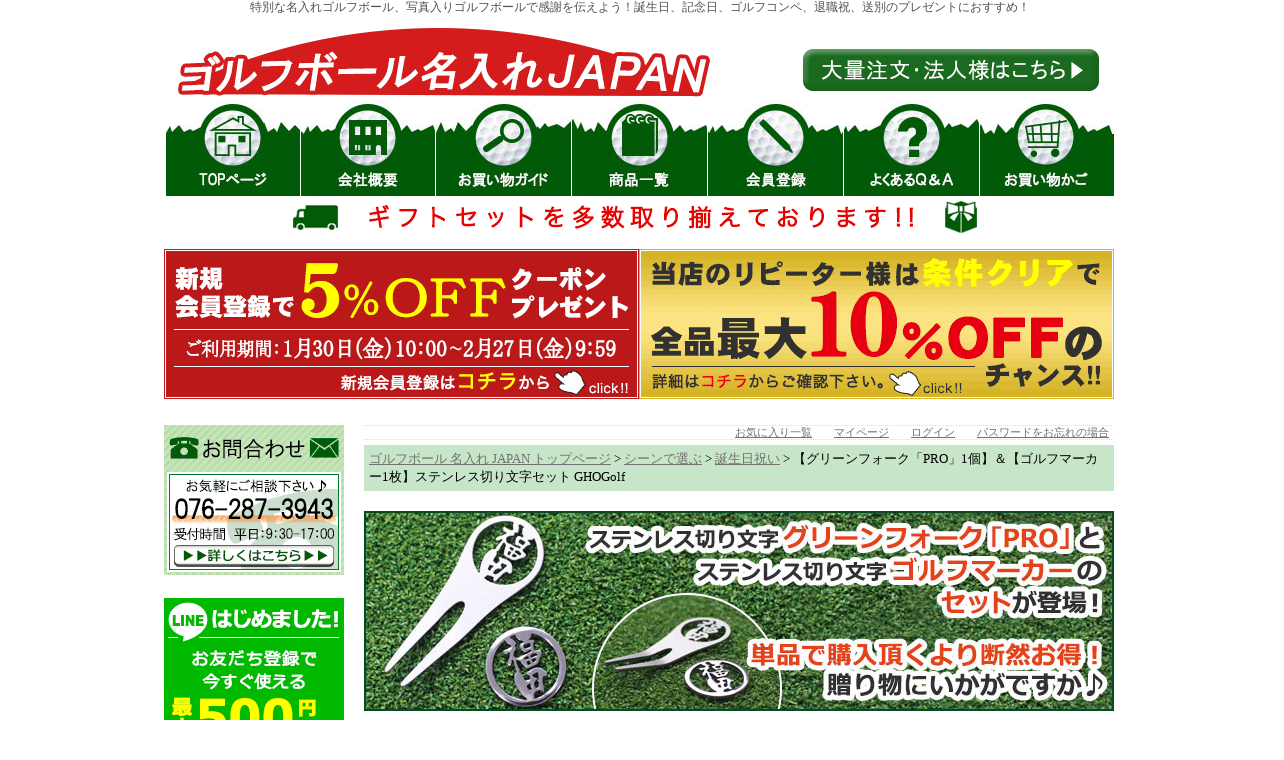

--- FILE ---
content_type: text/html;charset=Shift_JIS
request_url: https://www.golfball-naire.jp/fs/golfball/gr8/gho-fopro-mker-sl
body_size: 16438
content:
<!DOCTYPE html PUBLIC "-//W3C//DTD XHTML 1.0 Transitional//EN" "http://www.w3.org/TR/xhtml1/DTD/xhtml1-transitional.dtd">
<html lang="ja">
<head>
<meta http-equiv="Content-Language" content="ja" />
<meta http-equiv="Content-Type" content="text/html; charset=Shift_JIS" />
<meta http-equiv="Pragma" content="no-cache" />
<meta http-equiv="cache-control" content="no-cache" />
<meta http-equiv="Expires" content="Thu, 01 Dec 1994 16:00:00 GMT" />
<meta name="description" content="ステンレス切り文字グリーンフォークPRO＆ゴルフマーカーセット オリジナル プレゼント" />
<meta name="keywords" content="グリーンフォーク ゴルフマーカー ステンレス 名入れ　カッコいい 誕生日 オリジナル プレゼント" />
<meta property="og:title" content="【グリーンフォーク「PRO」1個】＆【ゴルフマーカー1枚】ステンレス切り文字セット GHOGolf" />
<meta property="og:image" content="https://golfball.fs-storage.jp/fs2cabinet/gho/gho-fopro-mker-sl/gho-fopro-mker-sl-m-01-pl.jpg" />
<meta property="og:url" content="https://www.golfball-naire.jp/fs/golfball/gho-fopro-mker-sl?utm_source=facebook&utm_medium=FacebookProduct&utm_campaign=FacebookLike" />
<meta property="og:site_name" content="ゴルフボール名入れJAPAN" />
<meta property="og:description" content="

    
      商品詳細
    
    
      商品
      ステンレス切り文字グリーンフォーク「PRO」1個＆ステンレス切り文字ゴルフマーカー1枚セット
    
    
      商品内容
      ステンレス切り文字グリーンフォーク「PRO」1個
      ステンレス切り文字ゴルフマーカー1枚
    
    
      対応文字数
      各デザインでご確認下さい
      （※デザインは「グリーンフォークPRO」も「ゴルフマーカー」も同じデザイン集から選択出来ます）
    
    
      グリーン
      フォーク
      ステンレス製
      サイズ：80mm×30mm×2mm
    
    
      ゴルフ
      マーカー
      ステンレス製
      サイズ：30mm×30mm×2mm
    
       
      納期
      約6営業日で発送（平日約6営業日で発送）
    
    
      出来上がりイメージ
      ご確認できません。

    
      のし＆メッセージカード
      ※こちらの商品はのし、メッセージシート（カード）には対応しておりません。
    
    
      その他
      ※特注対応は致しません。
      ※ご記入頂いた内容そのままで制作しますので、誤字・ 脱字にご注意" />
<meta property="og:locale" content="ja_JP" />
<meta property="og:type" content="product" />
<meta property="product:price:amount" content="12100" />
<meta property="product:price:currency" content="JPY" />
<meta property="product:product_link" content="https://www.golfball-naire.jp/fs/golfball/gr44/gho-fopro-mker-sl" />

<title>【オリジナル】ステンレス切り文字グリーンフォーク「PRO」＆ステンレス切り文字ゴルフマーカー</title>
<link rel="stylesheet" type="text/css" href="/shop/css/r_system_preset.css?v3.24.0" />
<link rel="stylesheet" type="text/css" href="/shop/item/golfball/design/template01/css/system_DesignSettings.css" />
<link rel="stylesheet" type="text/css" href="/shop/item/golfball/design/template01/css/system_SizeColorSettings.css" />
<link rel="stylesheet" type="text/css" href="/shop/item/golfball/design/template01/css/system_LayoutSettings.css" />
<link rel="stylesheet" type="text/css" href="/shop/item/golfball/design/template01/css/original.css" />

<link rel="canonical" href="https://www.golfball-naire.jp/fs/golfball/gho-fopro-mker-sl" />
<script type="text/javascript" src="/shop/js/jquery.js" charset="UTF-8"></script>
<script type="text/javascript" src="/shop/js/fs2api.js" charset="UTF-8"></script>
<script type="text/javascript">
(function($) {$(function() { $('.FS2_WishListEntryButton_container').click(function(e) { var goodsUrl = e.currentTarget.id.substring(18); FS2.addWishList({ shopKey: 'golfball', domain: 'www.golfball-naire.jp', ssldomain: 'www.golfball-naire.jp', data: { goods_url: goodsUrl, url: '%2Ffs%2Fgolfball%2Fgr8%2Fgho-fopro-mker-sl' }, done: function() { $('#FS2_WishListEntry_' + goodsUrl).addClass('FS2_hiddenElement'); $('#FS2_WishListRegistered_' + goodsUrl).removeClass('FS2_hiddenElement'); }, }); });
 $('.FS2_AlreadyWishListButton_container').click(function(e) { var goodsUrl = e.currentTarget.id.substring(23); FS2.removeWishList({ shopKey: 'golfball', domain: 'www.golfball-naire.jp', ssldomain: 'www.golfball-naire.jp', data: { goods_url: goodsUrl, url: '%2Ffs%2Fgolfball%2Fgr8%2Fgho-fopro-mker-sl' }, done: function() { $('#FS2_WishListEntry_' + goodsUrl).removeClass('FS2_hiddenElement'); $('#FS2_WishListRegistered_' + goodsUrl).addClass('FS2_hiddenElement'); }, }); });});})(jQuery);
</script>
<script type="text/javascript" src="/shop/js/additionalimage.js" ></script>
<script type="text/javascript"><!--
$fsJq(document).ready(
function(){
    fsInitImageView('.gl_Item', true, false, '-ds', '-dl');
});
--></script>



<script type="text/javascript" src="/shop/js/futureshop2.js"></script>


<!-- Global site tag (gtag.js) - Google Ads: 1068779237 -->
<script async src="https://www.googletagmanager.com/gtag/js?id=AW-1068779237"></script>
<script>
  window.dataLayer = window.dataLayer || [];
  function gtag(){dataLayer.push(arguments);}
  gtag('js', new Date());

  gtag('config', 'AW-1068779237');
</script>


<!-- Google tag (gtag.js) -->
<script async src="https://www.googletagmanager.com/gtag/js?id=G-LBFDF1R2VS"></script>
<script>
  window.dataLayer = window.dataLayer || [];
  function gtag(){dataLayer.push(arguments);}
  gtag('js', new Date());

  gtag('config', 'G-LBFDF1R2VS');
</script>
<!-- Global site tag (gtag.js) - Google Analytics（新GA4：business@～） -->
<script async src="https://www.googletagmanager.com/gtag/js?id=G-LBFDF1R2VS"></script>
<script>
  window.dataLayer = window.dataLayer || [];
  function gtag(){dataLayer.push(arguments);}
  gtag('js', new Date());

  gtag('config', 'G-LBFDF1R2VS');
</script>

</head>
<body id="FS2_body_Goods" class="FS2_body_Goods_GoodsDetail FS2_body_Goods_GoodsDetail_gho-fopro-mker-sl" xmlns:fb="http://ogp.me/ns/fb#">

<div class="layout_body">
	<div class="FS2_body_text_area"><p class="FS2_body_text" align="center">特別な名入れゴルフボール、写真入りゴルフボールで感謝を伝えよう！誕生日、記念日、ゴルフコンペ、退職祝、送別のプレゼントにおすすめ！</p></div>

	<div class="layout_header"><!--　▼ヘッダー　-->
<table width="952" border="0" cellspacing="0" cellpadding="0" summary="看板" style="margin-bottom:13px">
  <tr>
    <td align="center"><a href="https://www.golfball-naire.jp" target="_top"><img src="https://www.golfball-naire.jp/img/top/top_tittle570.gif" alt="ゴルフボール名入れタイトル" border="0"></a><a href="https://www.golfball-naire.jp/fs/golfball/c/gr25" target="_top"><img src="https://www.golfball-naire.jp/img/top/top_hojinbotan.gif" alt="大量、大口、法人様はこちら" border="0"></a></td>
  </tr>
  <tr>
    <td align="center"><a href="https://www.golfball-naire.jp" target="_top"><img src="https://www.golfball-naire.jp/img/top/top_headbana2.jpg" alt="トップページへ" border="0"></a><a href="https://www.golfball-naire.jp/compinfo.html" target="_top"><img src="https://www.golfball-naire.jp/img/top/top_headbana3.jpg" alt="会社概要" border="0"></a><a href="https://www.golfball-naire.jp/shoppinggide.html" target="_top"><img src="https://www.golfball-naire.jp/img/top/top_headbana4.jpg" alt="お買い物ガイド" border="0"></a><a href="https://www.golfball-naire.jp/fs/golfball/c/list" target="_top"><img src="https://www.golfball-naire.jp/img/top/top_headbana5.jpg" alt="商品一覧" border="0"></a><a href="https://www.golfball-naire.jp/fs/golfball/Login.html" target="_top"><img src="https://www.golfball-naire.jp/img/top/top_headbana6.jpg" alt="会員登録" border="0"></a><a href="https://www.golfball-naire.jp/qanda.html" target="_top"><img src="https://www.golfball-naire.jp/img/top/top_headbana7.jpg" alt="よくあるQ＆A" border="0"></a><a href="https://www.golfball-naire.jp/fs/golfball/ShoppingCart.html" target="_top"><img src="https://www.golfball-naire.jp/img/top/top_headbana8.jpg" alt="お買い物かご" border="0"></a></td>
  </tr>
  <tr>
    <td align="left"><img src="https://www.golfball-naire.jp/img/top/top-gifttasu.gif" alt="ゴルフボール名入れ.jp"></td>
  </tr>
</table>
<!-- イベントバナー 
<a href="https://www.golfball-naire.jp/fs/golfball/CouponCode.html">
    <picture>
        <source srcset="https://www.golfball-naire.jp/img/top/event2501090131_300cp.webp" type="image/webp" style="margin-bottom: 5px;">
        <img src="https://www.golfball-naire.jp/img/top/event2501090131_300cp.jpg" alt="お年玉300円クーポン" style="margin-bottom: 5px;">
    </picture>
</a>-->
<!--　　
<img src="https://www.golfball-naire.jp/img/top/event2601230129_p5.webp" alt="ポイントアップセール" style="margin-bottom: 10px;">
-->


<a href="https://www.golfball-naire.jp/fs/golfball/CouponInformation.html#CP2601290000157"><img src="https://www.golfball-naire.jp/img/top/kain_copo5off_260227.gif" alt="新規会員登録で5％OFFクーポンプレゼント" border="0" style="margin-bottom:10px"></a><a href="https://www.golfball-naire.jp/shoppinggide.html#title06"><img src="https://www.golfball-naire.jp/img/top/goldkain_10off.gif" alt="当店リピーターは条件クリアで最大10％OFFのチャンス" border="0" style="margin-bottom:10px"></a><br>

<!-- PayPayイベント 
<a href="https://paypay.ne.jp/event/matsuri202402-paypay-scratch/" target="_blank"><img src="https://www.golfball-naire.jp/img/top/2scr_728x90_red@2x.png" alt="PayPayスクラッチくじ" border="0" width="950px" style="margin-bottom:10px"></a><br>
-->

<!--　災害　<img src="https://www.golfball-naire.jp/img/top/2024jisin_950.gif" alt="新年のご挨拶＆令和6年能登半島地震について" border="0" style="margin-bottom:10px">-->
<!-- <img src="https://www.golfball-naire.jp/img/top/top_soryom_hai950.gif" alt="送料改定のお詫びとご案内" border="0" style="margin-bottom:10px"><br> -->
<!--配送遅延<img src="https://www.golfball-naire.jp/img/top/haisotien950yj2.gif" alt="大雪に伴う配送遅延のお知らせ" border="0" style="margin-bottom:10px"><br>-->
<!--臨時休業<img src="https://www.golfball-naire.jp/img/top/rinjikyugyo950.gif" alt="大雪に伴う臨時休業について" border="0" style="margin-bottom:10px"><br>-->

<!--　年末年始休業　
<table width="950" border="0" cellspacing="0" cellpadding="5" style="margin-bottom:10px;">
    <tr bgcolor="#FFC8C9" align="center">
		<td style="line-height: 200%;"><b><font size="3">【年末年始休業期間】</font></b><br>
 <font color="#BF171A" size="3"> <b>2025年12月26日(金)－2026年1月4日（日）</b></font><font size="3">まで当店はお休みを頂きます。</font><br>
			 <font color="#BF171A" size="3">  即日発送は2025年12月25日 12:00</font><font size="3">までの注文分が当日発送可能です。</font><br>
			  <font size="-1">ご注文は365日可能ですが、期間中は商品の発送、お問い合わせのお答え、ご注文に関してのご連絡は休止させて頂きます。<br>
		  又、『1月5日（月）は受注対応のみとなります（※即日発送等の対応は出来ません）』、6日（火）から順次発送を開始致します。ご注意下さい。</font></td>
    </tr>
</table>
-->

<!--　即日発送について（父の日直前は隠す）
<a href="https://www.golfball-naire.jp/fs/golfball/c/gr21" target="_top"><img src="https://www.golfball-naire.jp/img/top/f5_sokujitu.jpg" alt="即日発送 ゴルフボール名入れ" width="950" height="300"></a><br>
-->

<!-- 父の日締切　
<img src="https://www.golfball-naire.jp/img/top/sokujitu_titiyasu.jpg" alt="即日発送についてのお知らせ" style="margin-top: 10px;" border="0"><br>
<img src="https://www.golfball-naire.jp/img/top/titi_smkri_2025950.jpg" alt="父の日までのお届け締切日" style="margin-top: 10px;"><br>
<br>
-->

<!--　注意書き（20210501から非表示）
<div style="width:950px; max-width: 100%; padding:10px 20px 10px 20px; border: 3px solid #ff0000; box-sizing:border-box; text-align:center;">
<table width="900px" border="0" style="margin-left:auto; margin-right:auto;">
<tr>
<td style="text-align:center; font-size:large; color:#ff0000;"><b>お客様へのお願いm(v_v)m</b></td>
</tr>
<tr>
<td height="5px"></td>
</tr>
<tr>
<td style="text-align:left; font-size:medium;">・名入れ商品のご注文確定前に、お間違えがないかご確認下さい！<br>
ご注文の不備、ご注文後の名入れ内容の訂正や変更のご依頼が、大変増えております。<br>
ご注文内容、デザイン選択、名入れ内容、英字のスペル、メッセージカードの内容、お届け先ご住所、メールアドレス等にお間違えやご記入漏れがないかをご確認の上、ご注文の確認をお願いいたします。<br>
・旧字体は文字化け致しますので、名入れ内容は「高橋（高ははしごだか）」や「山崎（崎は立さき）」「濱田（濱は眉のはま）」のようにご記入下さい。<br>
・絵文字には対応していません。ただし、ハートマークはご希望箇所に（ハートマーク）とご記入頂ければ対応致します。<br>
・補足等がございましたら、ご注文手続きの最後の「通信欄」にご記入ください。（記入例：数量を4個にして注文したが、印字内容は、1セット目は○、2セット目は△、、、、等）
</td>
</tr>

</table>
</div>
-->

<br>    </div>

	<table border="0" cellspacing="0" cellpadding="0" class="layout_table">
	 <tr>
		<td class="layout_menu"><link href="https://www.golfball-naire.jp/css/style.css" rel="stylesheet" type="text/css">
<style type="text/css">
td,th {
	font-family:"メイリオ", "Verdana", "ＭＳ Ｐゴシック";
	font-size: 0.83em;
	line-height: 140%;
	color: #505050;
}
body {
	margin-left: 0px;
	margin-top: 0px;
	margin-right: 0px;
	margin-bottom: 0px;
	font-size: 0.75em;
	line-height: 140%;
	color: #505050;
}
    .image{
        margin: 0px;
        padding: 0px;
        vertical-align: bottom;
    }
a:link {
	color:##727272;
    }
a:visited {
	color:##727272;
    }
a:hover {
	color: #FF0000;
}
</style>


<div id="left_navi">
<!--　キャッシュレス5％還元（後に完全削除）
<a target="_blank" href="https://cashless.go.jp/"><img src="https://www.golfball-naire.jp/img/leftnavi/180_70_red5_190905_2.jpg" alt="還元" border="0"></a><br>
<img src="https://www.golfball-naire.jp/img/leftnavi/spacer.gif" width="10" height="10"><br>
-->
  <a href="https://www.golfball-naire.jp/contact.html" target="_top"><img src="https://www.golfball-naire.jp/img/leftnavi/left_otoiawase.gif" alt="電話お問い合わせ" style="margin-bottom: 10px;"></a><br>  
<br>
    <a target="_top" href="https://liff.line.me/1645278921-kWRPP32q/?accountId=633mpwky"><img src="https://www.golfball-naire.jp/img/leftnavi/left_line_njp.gif" alt="LINEはじめました"></a><br>
    <br>
    <div align="left" style="width:180px; text-align:left;">
        <div class="kensaku">
            <form action="https://www.golfball-naire.jp/fs/golfball/GoodsSearchList.html" method="get" target="_top">
                <input type="hidden" name="_e_k" value="Ａ" />
                <img src="https://www.golfball-naire.jp/img/leftnavi/left_kensaku.jpg">
                <table width="179" height="70" border="0" cellpadding="0" cellspacing="0" bgcolor="#ffffff">
                    <tr>
                        <td>キーワード検索：<input type="text" name="keyword" maxlength="1000"><br></td>
                    </tr>
                    <tr align="center">
                        <td><input type="submit" value="商品検索"></td>
                    </tr>
                </table>
            </form>
        </div><!--kensaku-->
        <a href="https://www.golfball-naire.jp/fs/golfball/c/gr25" target="_top"><img src="https://www.golfball-naire.jp/img/leftnavi/left_tokutyuu.jpg" alt="特注対応" style="margin-bottom: 10px;"></a><br>
        <a href="https://www.golfball-naire.jp/fs/golfball/c/gr78" target="_top"><img src="https://www.golfball-naire.jp/img/leftnavi/left_mochikomi.jpg" alt="持ち込みボール" style="margin-bottom: 10px;"></a><br>
        <a href="https://www.golfball-naire.jp/fs/golfball/c/gr80" target="_top"><img src="https://www.golfball-naire.jp/img/leftnavi/left_simulator.jpg" alt="名入れシミュレータ" style="margin-bottom: 10px;"></a><br>
        <a href="https://www.golfball-naire.jp/fs/golfball/c/gr21" target="_top"><img src="https://www.golfball-naire.jp/img/leftnavi/sokujitu_left.jpg" alt="即日発送いたします" style="margin-bottom: 10px;"></a><br>
        <br>
        <a href="https://www.golfball-naire.jp/beginner.html" target="_top"><img src="https://www.golfball-naire.jp/img/leftnavi/left_begginer.jpg" alt="初めての方へ" style="margin-bottom: 10px;"></a><br>
		<a target="_top" href="https://www.golfball-naire.jp/shoppinggide.html#title06"><img src="https://www.golfball-naire.jp/img/leftnavi/left_saidai10off.gif" alt="最大10％OFF"></a><br><br>

        <a href="https://www.golfball-naire.jp/fs/golfball/c/no_copy" target="_top"><img src="https://www.golfball-naire.jp/img/leftnavi/left_no_copyetc.jpg" alt="悪質な偽サイトにご注意下さい"></a><br>
        <br>
<!--　<a target="_top" href="https://www.golfball-naire.jp/fs/golfball/c/gr40"><img src="https://www.golfball-naire.jp/img/leftnavi/left_xmas_180.jpg" alt="クリスマス特集"></a><br>-->
<!-- <img src="https://www.golfball-naire.jp/img/leftnavi/spacer.gif" width="10" height="10"><br>-->
<!-- <a target="_top" href="https://www.golfball-naire.jp/fs/golfball/c/gr68"><img src="https://www.golfball-naire.jp/img/leftnavi/left_mday_180.jpg" alt="母の日特集"></a><br>-->
<!-- <img src="https://www.golfball-naire.jp/img/leftnavi/spacer.gif" width="10" height="10"><br>-->
<!-- <a target="_top" href="https://www.golfball-naire.jp/fs/golfball/c/gr38"><img src="https://www.golfball-naire.jp/img/leftnavi/left_fday_180g.jpg" alt="父の日特集"></a><br>-->

<!--<a target="_top" href="https://www.golfball-naire.jp/fs/golfball/c/gr45"><img src="https://www.golfball-naire.jp/img/leftnavi/left_natugoods_180.jpg" alt="夏の対策グッズ" style="margin-bottom: 10px;"></a><br>
-->
        <!-- <a target="_top" href="https://www.golfball-naire.jp/fs/golfball/c/gr4"><img src="https://www.golfball-naire.jp/img/leftnavi/left_kday_180.jpg" alt="敬老の日特集"></a><br>-->
        <br>
        <img src="https://www.golfball-naire.jp/img/leftnavi/left_category.jpg" width="180" alt="カテゴリ一覧"><br>
        <img src="https://www.golfball-naire.jp/img/leftnavi/left_lineup.jpg" style="margin-bottom:0px; padding: 0px;" width="180" alt="厳選ラインナップ">
        <div class="left_menu01">
            <ul>
				<li><a href="https://www.golfball-naire.jp/fs/golfball/c/gift" target="_top">ゴルフ用品 プレゼント</a></li>
                <li><a href="https://www.golfball-naire.jp/fs/golfball/c/gr14" target="_top">名入れゴルフボール<br>（両面印刷）</a></li>
        <li><a href="https://www.golfball-naire.jp/fs/golfball/c/gr69" target="_top">片面印刷ゴルフボール</a></li>
                <li><a href="https://www.golfball-naire.jp/fs/golfball/c/gr15" target="_top">写真・ロゴ入り</a></li>
                <li><a href="https://www.golfball-naire.jp/fs/golfball/c/gr61" target="_top">金箔ゴルフボール</a></li>
                <li><a href="https://www.golfball-naire.jp/fs/golfball/c/gr13" target="_top">カラーゴルフボール</a></li>
                <li><a href="https://www.golfball-naire.jp/fs/golfball/c/gr42" target="_top">似顔絵ゴルフグッズ</a></li>
                <li><a href="https://www.golfball-naire.jp/fs/golfball/c/gr44" target="_top">ゴルフマーカー</a></li>
                <li><a href="https://www.golfball-naire.jp/fs/golfball/c/gr46" target="_top">グリーンフォーク</a></li>
                <li><a href="https://www.golfball-naire.jp/fs/golfball/c/gr28" target="_top">ネームタグ・プレート</a></li>
                <li><a href="https://www.golfball-naire.jp/fs/golfball/c/gr81" target="_top">キャップ・帽子・<br>ネックウォーマー</a></li>
				<li><a href="https://www.golfball-naire.jp/fs/golfball/c/gr86" target="_top">ゴルフウェア</a></li>
                <li><a href="https://www.golfball-naire.jp/fs/golfball/c/gr66" target="_top">ゴルフポーチ</a></li>
                <li><a href="https://www.golfball-naire.jp/fs/golfball/c/gr49" target="_top"><font size="-1">パターカバー＆ホルダー</font></a></li>
				 <li><a href="https://www.golfball-naire.jp/fs/golfball/c/gr74" target="_top">ゴルフ福袋</a></li>
                <li><a href="https://www.golfball-naire.jp/fs/golfball/c/gr80" target="_top">シミュレータ</a></li>
            </ul>
        </div><!--left_menu01-->
        <img src="https://www.golfball-naire.jp/img/leftnavi/left_giftset.jpg" style="margin-bottom:0px; padding: 0px;" width="180" alt="ギフトセット">
        <div class="left_menu01">
            <ul>
                <li><a href="https://www.golfball-naire.jp/fs/golfball/c/gr41" target="_top">スリクソンZ-STAR<br>ギフトセット</a></li>
                <li><a href="https://www.golfball-naire.jp/fs/golfball/c/gr64" target="_top"><font size="2">ダンロップXXIO(ｾﾞｸｼｵ)<br>ギフトセット</font></a></li>
                <li><a href="https://www.golfball-naire.jp/fs/golfball/c/gr60" target="_top">ブリヂストンTOUR B<br>ギフトセット</a></li>
                <li><a href="https://www.golfball-naire.jp/fs/golfball/c/gr67" target="_top">アーノルドパーマー<br>ゴルフセット</a></li>
                <li><a href="https://www.golfball-naire.jp/fs/golfball/c/gr54" target="_top"><font size="2">今治タオル＆泉州タオル<br>ギフトセット</font></a></li>
            </ul>
        </div><!--left_menu01-->
        <img src="https://www.golfball-naire.jp/img/leftnavi/left_scene.jpg" style="margin-bottom:0px; padding: 0px;" width="180" alt="シーンで選ぶ">
        <div class="left_menu01">
            <ul>
                <li><a href="https://www.golfball-naire.jp/fs/golfball/c/gr8" target="_top">誕生日祝い</a></li>
                <li><a href="https://www.golfball-naire.jp/fs/golfball/c/gr10" target="_top">退職・転勤・昇進祝い</a></li>
                <li><a href="https://www.golfball-naire.jp/fs/golfball/c/gr11" target="_top">還暦・長寿祝い</a></li>
                <li><a href="https://www.golfball-naire.jp/fs/golfball/c/gr22" target="_top">入学・卒業記念</a></li>
                <li><a href="https://www.golfball-naire.jp/fs/golfball/c/gr12" target="_top">女性向け</a></li>
                <li><a href="https://www.golfball-naire.jp/fs/golfball/c/gr23" target="_top">コンペ景品・イベント向け</a></li>
                <li><a href="https://www.golfball-naire.jp/fs/golfball/c/gr38" target="_top">父の日</a></li>
                <li><a href="https://www.golfball-naire.jp/fs/golfball/c/gr68" target="_top">母の日</a></li>
                <li><a href="https://www.golfball-naire.jp/fs/golfball/c/gr4" target="_top">敬老の日</a></li>
                <li><a href="https://www.golfball-naire.jp/fs/golfball/c/gr51" target="_top">ハロウィン</a></li>
                <li><a href="https://www.golfball-naire.jp/fs/golfball/c/gr40" target="_top">クリスマス</a></li>
                <li><a href="https://www.golfball-naire.jp/fs/golfball/c/gr73" target="_top">バレンタイン</a></li>
                <li><a href="https://www.golfball-naire.jp/fs/golfball/c/gr36" target="_top">お正月</a></li>
                <!--<li><a href="https://www.golfball-naire.jp/fs/golfball/c/gr57" target="_top">干支好きの方に</a></li>
                <li><a href="https://www.golfball-naire.jp/fs/golfball/c/gr56" target="_top">猫好きの方に</a></li>-->
                <li><a href="https://www.golfball-naire.jp/fs/golfball/c/gr37" target="_top">動物好きの方へ</a></li>
                <!--<li><a href="https://www.golfball-naire.jp/fs/golfball/c/gr9" target="_top">自分へのご褒美</a></li>
                <li><a href="https://www.golfball-naire.jp/fs/golfball/c/gr26" target="_top">上級者・プロ仕様</a></li>-->
            </ul>
        </div><!--left_menu01-->
        <img src="https://www.golfball-naire.jp/img/leftnavi/left_maker.jpg" style="margin-bottom:0px; padding: 0px;" width="180" alt="メーカーで選ぶ">
        <div class="left_menu01">
            <ul><li><a href="https://www.golfball-naire.jp/fs/golfball/c/gho" target="_top">GHOGolf</a></li>
                <li><a href="https://www.golfball-naire.jp/fs/golfball/c/gr2" target="_top">ブリヂストン<br>ツアーシリーズ</a></li>
                <li><a href="https://www.golfball-naire.jp/fs/golfball/c/gr3" target="_top">ダンロップ<br>スリクソン</a></li>
                <li><a href="https://www.golfball-naire.jp/fs/golfball/c/gr18" target="_top">タイトリスト</a></li>
                <li><a href="https://www.golfball-naire.jp/fs/golfball/c/gr65" target="_top">テーラーメイド</a></li>
                <li><a href="https://www.golfball-naire.jp/fs/golfball/c/gr72" target="_top">キャロウェイ</a></li>
                <li><a href="https://www.golfball-naire.jp/fs/golfball/c/gr71" target="_top">ホンマ（HONMA）</a></li>
                <li><a href="https://www.golfball-naire.jp/fs/golfball/c/gr39" target="_top">キャスコ</a></li>
                <li><a href="https://www.golfball-naire.jp/fs/golfball/c/gr82" target="_top">UNDER ARMOUR<br>
                  アンダーアーマー</a></li>
                <li><a href="https://www.golfball-naire.jp/fs/golfball/gho-clbia-caps" target="_top">コロンビア</a></li>
                <li><a href="https://www.golfball-naire.jp/fs/golfball/c/gr67" target="_top">アーノルドパーマー</a></li>
                <li><a href="https://www.golfball-naire.jp/fs/golfball/c/gr54" target="_top">今治タオル</a></li>
                <li><a href="https://www.golfball-naire.jp/fs/golfball/c/gr54" target="_top">泉州タオル</a></li>
				<li><a href="https://www.golfball-naire.jp/fs/golfball/c/ball_others" target="_top">掲載のないボールも取寄せ可能</a></li>
            </ul>
        </div><!--left_menu01-->
        <img src="https://www.golfball-naire.jp/img/leftnavi/left_keihin.jpg" style="margin-bottom:0px; padding: 0px;" width="180" alt="幹事さん必見！コンペ景品">
        <div class="left_menu01">
            <ul>
                <li><a href="https://www.golfball-naire.jp/fs/golfball/gho-ball-dstand" target="_top"><font size="2" style="letter-spacing: -1px;">ホールインワン記念ボール<br>ディスプレイスタンド</font></a></li>
                <!--<li><a href="https://www.golfball-naire.jp/fs/golfball/c/gr59" target="_top">ミニキャディバッグ＆<br>ボールペン</a></li>-->
                <li><a href="https://www.golfball-naire.jp/fs/golfball/c/gr70" target="_top">ソープフラワー<br>ギフトセット</a></li>
                <li><a href="https://www.golfball-naire.jp/fs/golfball/gd133" target="_top">てのひらメモリー</a></li>
                <li><a href="https://www.golfball-naire.jp/fs/golfball/gho-usb-mcard" target="_top">写真入り<br>USBメモリーカード</a></li>
                <li><a href="https://www.golfball-naire.jp/fs/golfball/c/gr45" target="_top">スポーツ＆<br>アウトドア用品</a></li>
                <li><a href="https://www.golfball-naire.jp/fs/golfball/c/gr87" target="_top">パーカー</a></li>
                <li><a href="https://www.golfball-naire.jp/fs/golfball/c/gr84" target="_top">ワイン＆日本酒ギフト</a></li>
                <li><a href="https://www.golfball-naire.jp/fs/golfball/c/gr50" target="_top">ゴルフ練習器具</a></li>
             </ul>
        </div><!--left_menu01-->
        <br>
        <div class="left_menu01">
            <ul>
                <li><span>個数で選ぶ</span>
                    <ul>
                        <li><a href="https://www.golfball-naire.jp/fs/golfball/c/gr20" target="_top">ボール1個</a></li>
                        <li><a href="https://www.golfball-naire.jp/fs/golfball/c/gr62" target="_top">ボール2個</a></li>
                        <li><a href="https://www.golfball-naire.jp/fs/golfball/c/gr17" target="_top">ボール3個</a></li>
                        <li><a href="https://www.golfball-naire.jp/fs/golfball/c/gr5" target="_top">ボール6個</a></li>
                        <li><a href="https://www.golfball-naire.jp/fs/golfball/c/gr6" target="_top">ボール9個</a></li>
                        <li><a href="https://www.golfball-naire.jp/fs/golfball/c/gr7" target="_top">ボール12個</a></li>
                    </ul>
                </li>
                <li><span>価格帯で選ぶ</span>
                    <ul>
                        <li><a href="https://www.golfball-naire.jp/fs/golfball/c/gr30" target="_top">0～3,000円</a></li>
                        <li><a href="https://www.golfball-naire.jp/fs/golfball/c/gr31" target="_top">3,001～5,000円</a></li>
                        <li><a href="https://www.golfball-naire.jp/fs/golfball/c/gr32" target="_top">5,001～7,000円</a></li>
                        <li><a href="https://www.golfball-naire.jp/fs/golfball/c/gr33" target="_top">7,001～10,000円</a></li>
                        <li><a href="https://www.golfball-naire.jp/fs/golfball/c/gr34" target="_top">10,001円～</a></li>
                    </ul>
                </li>
            </ul>
        </div><!--left_menu01-->
        <br>
<!--今後再開するかも		
<a href="https://www.golfball-naire.jp/fs/golfball/c/global" target="_top"><img src="https://www.golfball-naire.jp/img/leftnavi/globalship_left.jpg" alt="Global Shipping"></a><br>
<a href="https://www.golfball-naire.jp/en/shipping_guidance.html" target="_top"><img src="https://www.golfball-naire.jp/img/leftnavi/globalguid_left.jpg" alt="Global Shipping"></a><br>
-->
<div class="tenpo">
            <img src="https://www.golfball-naire.jp/img/leftnavi/left_tenpoinfo.jpg" alt="各種店舗情報" style="margin-bottom:10px">
            <table width="160" border="0" align="center" cellpadding="0" cellspacing="0" summary="ゴルフボール名入れJAPANの紹介">
                <tr align="center" bgcolor="#FFFFFF">
                    <td>
                        <div align="center" style="width: 160px; padding-bottom: 10px; border-bottom: 2px dotted #999;">＊◆店長からのご挨拶◆＊<br>
                            こんにちは！ゴルフボール名入れJAPANの店長・野村です。名入れゴルフボールを通して大切な人を笑顔にするお手伝いをします！</div>
                        <!--･･････････････････････････<br>-->
                        <div align="center" style="width: 160px; padding-top: 10px; margin-bottom: 10px;">
 		    2026年1月30日（金）<br>
                    石川の天気：雪<br>
                    気温：2℃</div>
                        <a href="https://www.instagram.com/golfball_nairejp/?hl=ja" target="_blank"><img src="https://www.golfball-naire.jp/img/leftnavi/left_instagram.jpg" alt="インスタグラム誘導" style="margin-bottom:10px;"></a><br>
                        <a href="https://www.golfball-naire.jp/blog/" target="_blank"><img src="https://www.golfball-naire.jp/img/leftnavi/left_blog.jpg" alt="ブログ誘導" style="margin-bottom:10px;"></a></td>
                </tr>
            </table>
            <br>
            <img src="https://www.golfball-naire.jp/img/leftnavi/left_tenpocalender.jpg" alt="店舗カレンダー" border="0" style="margin-bottom:10px"><br>
            <table width="160" border="0" align="center" cellpadding="0" cellspacing="0" summary="カレンダー">
                <tr align="center" bgcolor="#FFFFFF">
                    <td>
                        <img src="https://www.golfball-naire.jp/img/leftnavi/calender/calendar_202601.gif" alt="2026年1月の営業日" style="margin-bottom:10px;"><br>
                        <img src="https://www.golfball-naire.jp/img/leftnavi/calender/calendar_202602.gif" alt="2026年2月の営業日"><br><br>
                        <div align="left">
                            <!---->文字が<FONT color="#9065E9">紫の日</FONT>は受注対応のみ。<br>
                            文字が<FONT color="#FF0000">赤い日</FONT>は発送業務等をお休み致します。<BR>
                            <!--　臨時休業　<font color="#FF0000">2020年3月31日（火）は臨時休業致します。</font><br>-->
                            ご注文の受付やお問い合わせの返信は、休み明けに順次お返事致します。<br>
                            お休み中は即日出荷対応できませんので、ご了承ください。<br>
                            【営業時間】9:30～17:00<br>
                            【定休日】土、日、祝日<br>
                            
<!--年始年末休業日案内　
<font color="#FF0000">【年末年始休業期間】<br>
<b>12月27日（金）～1月5日（日）までお休みを頂きます</b>ので、商品の発送、お問い合わせのお答え、ご注文に関してのご連絡も休止させて頂きます。<br>
    又、年始めの<b>『1月6日（月）は受注対応のみとなります（※発送対応出来ません）』</b>、7日（火）から発送を開始致します。ご注意下さい。</font><br>
-->
                
<!-- 夏季休業案内　
<font color="#FF0000">【夏季休業期間】<br>
8月10日（土）～8月16日（金）までお休みを頂きますので、商品の発送、お問い合わせのお答え、ご注文に関してのご連絡も休止させて頂きます。</font><br>
-->

<!--GW休業案内　
<font color="#FF0000">【GW休業期間】<br>
5月3日（水）～5月7日（日）までお休みを頂きますので、商品の発送、お問い合わせのお答え、ご注文に関してのご連絡も休止させて頂きます。</font><br>
-->

                            <br>
                        </div>
                    </td>
                </tr>
            </table>
            <img src="https://www.golfball-naire.jp/img/leftnavi/left_tenpolink.jpg" alt="店舗リンク" border="0" style="margin-bottom:10px"><br>
            <ul>
                <li><a href="https://www.golfball-naire.jp/shoppinggide.html" target="_top">お買い物ガイド</a></li>
                <li><a href="https://www.golfball-naire.jp/sitemap.html" target="_top">サイトマップ</a></li>
                <li><a href="https://www.golfball-naire.jp/beginner.html" target="_top">初めての方へ</a></li>
                <li><a href="https://www.golfball-naire.jp/fs/golfball/c/gr35" target="_top">お写真の著作権について</a></li>
                <li><a href="https://www.golfball-naire.jp/romaji.html" target="_top">ヘボン式ローマ字一覧表</a></li>
            <li><a href="https://www.golfball-naire.jp/fs/golfball/c/ball_option" target="_top">ゴルフボール全種類詳細</a></li>          
                <li><a href="https://www.golfball-naire.jp/cation_mail.html" target="_top">メールに関する注意事項</a></li>
                <li><a href="https://www.golfball-naire.jp/howto_englishday.html" target="_top">英語の日時の書き方</a></li>
                <li><a href="https://www.golfball-naire.jp/receipt.html" target="_top">領収書について</a></li>
                <li><a href="https://www.golfball-naire.jp/noshiinfo.html" target="_top">のしについて</a></li>
                <li><a href="https://www.golfball-naire.jp/staffboshu.html" target="_top">スタッフ募集</a></li>
                <li><a href="https://www.golfball-naire.jp/fs/golfball/BusinessDeal.html" target="_top">特定商法取引法</a></li>
                <li><a href="https://www.golfball-naire.jp/kaimonokiyaku.html" target="_top">買物規約</a></li>
                <li><a href="https://www.golfball-naire.jp/privacypolicy.html" target="_top">個人情報のお取り扱い</a></li>
                <li><a href="https://www.golfball-naire.jp/fs/golfball/c/gr83" target="_top">酒類販売管理者標識等</a></li>
                <li><a href="https://www.golfball-naire.jp/toiawase.html" target="_top">お問い合わせ</a></li>
                <li><a href="https://www.golfball-naire.jp/fs/golfball/c/column" target="_top">コラム</a></li>
				<li><a href="https://www.golfball-naire.jp/blog/" target="_top">ブログ</a></li>
            </ul>
        </div><!--tenpo-->
		
		
        <a href="https://www.golfball-naire.jp/fs/golfball/c/gr27" target="_top"><img src="https://www.golfball-naire.jp/img/leftnavi/left_syamail.jpg" alt="LINE友だち限定写メールサービス" style="margin-bottom: 10px;"></a><br>
		        <a href="https://www.gift-naire.jp/" target="_blank"><img src="https://www.golfball-naire.jp/img/leftnavi/left_giftnairejp.jpg" alt="姉妹店ギフト名入れJAPAN" style="margin-bottom: 10px;"></a><br><br>
        <a href="https://www.hyosatsu1.com/" target="_blank"><img src="https://www.golfball-naire.jp/img/leftnavi/left_honten1.jpg" alt="姉妹店表札１.com" style="margin-bottom: 10px;"></a><br>
        
<!--*****  SSL証明・サイトシールスクリプト *****-->
        <table width="180" border="0" cellpadding="2" cellspacing="0" title="このマークは、ウェブサイトの大切なデータを暗号化で守られている信頼の証です。">
            <tr> 
                <td width="180" align="center" valign="top"> <span id="ss_img_wrapper_115-55_image_ja">
                    <a href="http://www.toritonssl.com/" target="_blank" title="SSL Certificate"><img alt="SSL Certificate" border="0" id="ss_img" src="//seal.alphassl.com/SiteSeal/images/alpha_noscript_115-55_ja.gif"></a>
                    </span><br>
                    <script type="text/javascript" src="//seal.alphassl.com/SiteSeal/alpha_image_115-55_ja.js" defer="defer"></script> <a href="https://www.toritonssl.com/" target="_blank" style="color:#000000; text-decoration:none; font:bold 12px 'ＭＳ ゴシック',sans-serif; letter-spacing:.5px; text-align:center; margin:0px; padding:0px;">SSLとは?</a>
                </td>
            </tr>
        </table>
<!--*****  /サイトシールスクリプト *****-->
        <br>
    </div>
</div><!--left_navi-->


</td>
		<td class="layout_content">
			<div class="utility"> 
<table width="100%" border="0" cellpadding="0" cellspacing="0">
<tr>
<td class="FS2_welcome_area">
</td>
</tr>
<tr>
<td class="FS2_login_area">
<ul class="login">
<li class="FS2_icon_wishlist"> <a href="https://www.golfball-naire.jp/fs/golfball/WishList.html" onClick="return canSubmit();">お気に入り一覧</a></li>
<li class="FS2_icon_mypage"> <a href="https://www.golfball-naire.jp/fs/golfball/MyPageTop.html" onClick="return canSubmit();">マイページ</a></li>
<li class="FS2_icon_login"> <a href="javascript:document.location='https://www.golfball-naire.jp/fs/golfball/Login.html?url='+encodeURIComponent(document.location)" onClick="return canSubmit();">ログイン</a></li>
<li class="FS2_icon_password"> <a href="https://www.golfball-naire.jp/fs/golfball/PasswordReminderEdit.html" onClick="return canSubmit();">パスワードをお忘れの場合</a></li>
</ul>
</td>
</tr>
</table>
</div>
			
							<div class="system_content">
					<p class="pan FS2_breadcrumbs">
<a href="https://www.golfball-naire.jp">ゴルフボール 名入れ JAPAN トップページ</a> &gt; <a href="https://www.golfball-naire.jp/fs/golfball/c/scene">シーンで選ぶ</a> &gt; <a href="https://www.golfball-naire.jp/fs/golfball/c/gr8">誕生日祝い</a> &gt; 【グリーンフォーク「PRO」1個】＆【ゴルフマーカー1枚】ステンレス切り文字セット GHOGolf
</p>
					
					<div class="user_content FS2_upper_comment"><script>
gtag('event','view_item', {
'value': 12100,
'items': [
{
'id': '160',
'google_business_vertical': 'retail'
}
]
});
</script></div>
					
<a name="gho-fopro-mker-sl"></a>
<div class="gl_Item" id="FS2_itemlayout_IH1">
	
	<div class="user_inner_content FS2_upper_comment FS2_SeniorDesign_comment"><DIV align="center">

<!--　父の日締切　
<img src="https://www.golfball-naire.jp/img/category/golfball/titi-cmnskiri_615c.jpg" alt="父の日へのご注文はお早めに6月15日締切" border="0"><br>	
<br>
<br>
-->

<IMG src="https://www.golfball-naire.jp/img/category/marker/fopromakrst-newapi.jpg" alt="グリーンフォークPROとゴルフマーカーの新セット！" border="0"><BR>
<br>
<br>
<br>
<IMG src="https://www.golfball-naire.jp/img/category/marker/fopromakrst-a.jpg" alt="ステンレス切り文字グリーンフォークPRO＆ゴルフマーカーセット" border="0"><BR>
<BR>
<A href="#kago"><IMG src="https://www.golfball-naire.jp/img/category/marker/fopromakrst-ti1.jpg" alt="グリーンフォークPRO＆ゴルフマーカーセット注文はこちらから" border="0"></a><BR>
<IMG src="https://www.golfball-naire.jp/img/category/marker/fomake-ctani-ti2.jpg" alt="ここが嬉しい選べる4つの特徴" border="0"><BR>
<A href="#f_design"><IMG src="https://www.golfball-naire.jp/img/category/marker/fopromakrst-ti3.jpg" alt="選べるグリーンフォークPROのデザイン" border="0"></a><br>
<A href="#m_design"><IMG src="https://www.golfball-naire.jp/img/category/marker/fomake-ctani-ti4.jpg" alt="選べるゴルフマーカーのデザイン" border="0"></a><A href="#color"><IMG src="https://www.golfball-naire.jp/img/category/marker/fomake-ctani-ti5.jpg" alt="選べるゴルフマーカーの色" border="0"></a><A href="#op"><IMG src="https://www.golfball-naire.jp/img/category/marker/fomake-ctani-ti6.jpg" alt="選べるゴルフマーカーの追加オプション" border="0"></a><BR>
<br>
<br>
<br>
<br>
<br>
<br>
<IMG src="https://www.golfball-naire.jp/img/category/marker/fomake-ct-txt01.jpg" alt="ステンレス切り文字グリーンフォークPRO＆マーカー特徴" border="0"><br>
<IMG src="https://www.golfball-naire.jp/img/category/marker/fopromakrst-txt02.jpg" alt="ステンレス切り文字グリーンフォークPRO＆マーカー特徴" border="0"><br>
<br>
<br>
<br>
<br>
<br>
<br>
<br>
<table width="750" height="745" border="0" cellpadding="10" cellspacing="0" background="https://www.golfball-naire.jp/img/category/marker/fopromakrst-bmno.jpg">
  <tr>
    <td valign="top" style="color:#FFFFFF;"><br>
    <br>
    <div style="line-height:330%;"><b><font size="+2"><font size="+3" color="#ffff00">実用性</font>と<font size="+3" color="#ffff00">デザイン性</font>を兼ね備えた<br>
    オリジナルグリーンフォークPRO！<br>
    　　　<font size="+3" color="#ffff00">＆</font><br>
    <font size="+3" color="#ffff00">世界に1つ</font>の<br>
    オリジナル<font size="+3">ゴルフマーカー！</font></font></b></div><br>
    <hr align="left" width="450" color="#FFFFFF" size="3">
    <br>
    <div style="line-height:150%; font-size:19px;"><b>他とは一味違う<br>
    「グリーンフォーク」や「ゴルフマーカー」が欲しい！<br>
    そんな方にオススメしたいのが、<br>
    <font color="#ffff00" size="+2">ステンレス製の「グリーンフォークPRO」と<br>
    「ゴルフマーカー」がセットになったこの逸品！！</font><br>
    <br>
    先端部分を緩やかに曲げ、<br>
    芝生を起こしやすいようにした実用性を持つ<br>
    「グリーンフォークPRO」と、<br>
    あなたのお名前や好きな単語を<br>
    スタイリッシュな形にする「マーカー」。<br>
    軽量なステンレスなので持ち運びも楽々！<br>
    丈夫で錆びにくく、長くご利用いただけます！</b><br>
    <br></div></td>
  </tr>
</table>
<A name="fork" href=""></A><br>
<br>
<br>
<br>
<hr>
<br>
<BR>
<BR>
<BR>
<IMG src="https://www.golfball-naire.jp/img/category/marker/foprmake-fo-syoti.jpg" alt="ステンレス切り文字グリーンフォークPROの詳細" border="0"><br>
<br>
<IMG src="https://www.golfball-naire.jp/img/category/marker/fork_proct-omtfo01.jpg" alt="ステンレスフォークPRO" border="0"><br>
<IMG src="https://www.golfball-naire.jp/img/category/marker/fork_proct-omtfo02.jpg" alt="ステンレスフォークPRO" border="0"><br>
<A name="f_design" href=""></A><br>
<br>
<br>
<br>
<br>
<IMG src="https://www.golfball-naire.jp/img/category/marker/maker-ct-design1.jpg" alt="ステンレスマーカーデザイン集" border="0"><br>
<IMG src="https://www.golfball-naire.jp/img/category/marker/maker-ct-design2.jpg" alt="ステンレスマーカーデザイン集" border="0"><br>
<IMG src="https://www.golfball-naire.jp/img/category/marker/maker-ct-design3.jpg" alt="ステンレスマーカーデザイン集" border="0"><br>

<br>
<br>
<br>
<br>
<br>
<A name="marker" href=""></A><br>
<hr>
<br>
<br>
<br>
<br>
<br>
<br>
<IMG src="https://www.golfball-naire.jp/img/category/marker/fomake-ma-syoti.jpg" alt="ステンレス切り文字ゴルフマーカーの詳細" border="0"><br>
<br>
<IMG src="https://www.golfball-naire.jp/img/category/marker/marker-ct-a03.jpg" alt="ステンレスマーカー" border="0"><BR>
<IMG src="https://www.golfball-naire.jp/img/category/marker/marker-ct-a02.jpg" alt="ステンレスマーカー" border="0"><BR>
<A name="m_design" href=""></A><br>
<br>
<br>
<br>
<br>
<IMG src="https://www.golfball-naire.jp/img/category/marker/maker-ct-design1.jpg" alt="ステンレスマーカーデザイン集" border="0"><BR>
<IMG src="https://www.golfball-naire.jp/img/category/marker/maker-ct-design2.jpg" alt="ステンレスマーカーデザイン集" border="0"><BR>
<IMG src="https://www.golfball-naire.jp/img/category/marker/maker-ct-design3.jpg" alt="ステンレスマーカーデザイン集" border="0"><BR>
<A name="color" href=""></A><BR>
<br>
<br>
<br>
<BR>
<IMG src="https://www.golfball-naire.jp/img/category/marker/maker-ct-color1.jpg" alt="ステンレスマーカー9色から選択可能" border="0"><br>
<IMG src="https://www.golfball-naire.jp/img/category/marker/maker-ct-color2.jpg" alt="ステンレスマーカー9色から選択可能" border="0"><br>
<A name="op" href=""></A><BR>
<br>
<br>
<br>
<BR>
<IMG src="https://www.golfball-naire.jp/img/category/marker/marker-ct-option2.jpg" alt="選べる追加オプション" border="0"><BR>
<BR>
<br>
<BR>
<BR>
<BR>
<BR>
<hr>
<br>
<br>
<br>
<br>
<IMG src="https://www.golfball-naire.jp/img/category/marker/fopromakrst-syo.jpg" alt="商品について" border="0"><BR>
<br>
<BR>
<BR>
<BR>
<br>
<br>
<IMG src="https://www.golfball-naire.jp/img/category/marker/marker-ct-wrapping1.jpg" alt="ラッピング無料" border="0"><BR>
<BR>
<br>
</DIV></div>
	

	
		<div class="FS2_additional_image_container">
			<div class="FS2_additional_image_container_main">
 <p class="FS2_additional_image_container_title">商品詳細</p>
<span class="FS2_additional_image_thumbnail_container"><img src="https://golfball.fs-storage.jp/fs2cabinet/gho/gho-fopro-mker-sl/gho-fopro-mker-sl-m-01-ds.jpg" alt="ステンレス切り文字【グリーンフォーク「PRO」1個】＆【ゴルフマーカー1枚】" title="ステンレス切り文字【グリーンフォーク「PRO」1個】＆【ゴルフマーカー1枚】" /></span><span class="FS2_additional_image_thumbnail_container"><img src="https://golfball.fs-storage.jp/fs2cabinet/gho/gho-fopro-mker-sl/gho-fopro-mker-sl-m-02-ds.jpg" alt="ステンレス切り文字【グリーンフォーク「PRO」1個】＆【ゴルフマーカー1枚】" title="ステンレス切り文字【グリーンフォーク「PRO」1個】＆【ゴルフマーカー1枚】" /></span><span class="FS2_additional_image_thumbnail_container"><img src="https://golfball.fs-storage.jp/fs2cabinet/gho/gho-fopro-mker-sl/gho-fopro-mker-sl-m-03-ds.jpg" alt="至福の時" title="至福の時" /></span><span class="FS2_additional_image_thumbnail_container"><img src="https://golfball.fs-storage.jp/fs2cabinet/gho/gho-fopro-mker-sl/gho-fopro-mker-sl-m-04-ds.jpg" alt="特徴" title="特徴" /></span><span class="FS2_additional_image_thumbnail_container"><img src="https://golfball.fs-storage.jp/fs2cabinet/gho/gho-fopro-mker-sl/gho-fopro-mker-sl-m-05-ds.jpg" alt="世界に一つのオリジナルマーカー" title="世界に一つのオリジナルマーカー" /></span><span class="FS2_additional_image_thumbnail_container"><img src="https://golfball.fs-storage.jp/fs2cabinet/gho/gho-fopro-mker-sl/gho-fopro-mker-sl-m-06-ds.jpg" alt="フォークPROの詳細" title="フォークPROの詳細" /></span><span class="FS2_additional_image_thumbnail_container"><img src="https://golfball.fs-storage.jp/fs2cabinet/gho/gho-fopro-mker-sl/gho-fopro-mker-sl-m-07-ds.jpg" alt="こだわりを持つ方におすすめ" title="こだわりを持つ方におすすめ" /></span><span class="FS2_additional_image_thumbnail_container"><img src="https://golfball.fs-storage.jp/fs2cabinet/gho/gho-fopro-mker-sl/gho-fopro-mker-sl-m-11-ds.jpg" alt="マーカー特徴" title="マーカー特徴" /></span><span class="FS2_additional_image_thumbnail_container"><img src="https://golfball.fs-storage.jp/fs2cabinet/gho/gho-fopro-mker-sl/gho-fopro-mker-sl-m-12-ds.jpg" alt="グリーン上に映えるカラー" title="グリーン上に映えるカラー" /></span><span class="FS2_additional_image_thumbnail_container"><img src="https://golfball.fs-storage.jp/fs2cabinet/gho/gho-fopro-mker-sl/gho-fopro-mker-sl-m-13-ds.jpg" alt="マーカー・色見本" title="マーカー・色見本" /></span><span class="FS2_additional_image_thumbnail_container"><img src="https://golfball.fs-storage.jp/fs2cabinet/gho/gho-fopro-mker-sl/gho-fopro-mker-sl-m-14-ds.jpg" alt="マーカー・色見本" title="マーカー・色見本" /></span><span class="FS2_additional_image_thumbnail_container"><img src="https://golfball.fs-storage.jp/fs2cabinet/gho/gho-fopro-mker-sl/gho-fopro-mker-sl-m-15-ds.jpg" alt="商品について" title="商品について" /></span></div>

			<div class="FS2_additional_image_container_sub">
 <p class="FS2_additional_image_container_title">マーカー＆フォークのデザイン集</p>
<span class="FS2_additional_image_thumbnail_container"><img src="https://golfball.fs-storage.jp/fs2cabinet/gho/gho-fopro-mker-sl/gho-fopro-mker-sl-s-01-ds.jpg" alt="マーカー＆フォーク・デザイン集A-C" title="マーカー＆フォーク・デザイン集A-C" /></span><span class="FS2_additional_image_thumbnail_container"><img src="https://golfball.fs-storage.jp/fs2cabinet/gho/gho-fopro-mker-sl/gho-fopro-mker-sl-s-02-ds.jpg" alt="マーカー＆フォーク・デザイン集D-E" title="マーカー＆フォーク・デザイン集D-E" /></span><span class="FS2_additional_image_thumbnail_container"><img src="https://golfball.fs-storage.jp/fs2cabinet/gho/gho-fopro-mker-sl/gho-fopro-mker-sl-s-03-ds.jpg" alt="マーカー＆フォーク・デザイン集F" title="マーカー＆フォーク・デザイン集F" /></span></div>

		</div>

		<div class="FS2_additional_image_btn_thumbnail_container">
			<div class="FS2_thumbnail_container FS2_additional_image_detail_container">
				<img src="https://golfball.fs-storage.jp/fs2cabinet/gho/gho-fopro-mker-sl/gho-fopro-mker-sl-m-01-dl.jpg" alt="ステンレス切り文字【グリーンフォーク「PRO」1個】＆【ゴルフマーカー1枚】" border="0" title="ステンレス切り文字【グリーンフォーク「PRO」1個】＆【ゴルフマーカー1枚】" />
			</div>
			<div class="FS2_additional_image_btn_container">
				<table>
					<tr>
						<td class="FS2_additional_image_btn_incart"><a href="javascript:window.open('https://www.golfball-naire.jp/fs/golfball/GoodsAdditionalImagePopup.html?goods_id=160', '160_image', 'resizable,scrollbars,width=1000,height=800').focus();"><img src="/shop/item/golfball/design/template01/btn/AdditionalImageEnlargementButton.gif" border="0" alt="拡大" /></a></td>
						<td class="FS2_additional_image_btn_prev"><img src="/shop/item/golfball/design/template01/btn/AdditionalImagePrevButton.gif" class="FS2_AdditionalImage_switcher_btn_prev" border="0" alt="Prev" /></td>
						<td class="FS2_additional_image_btn_next"><img src="/shop/item/golfball/design/template01/btn/AdditionalImageNextButton.gif" class="FS2_AdditionalImage_switcher_btn_next" border="0" alt="Next" /></td>
					</tr>
				</table>
			</div>
		</div>

	

	<br clear="all" />

	<div class="FS2_additional_image_itemdetail_container">
		<div class="FS2_additional_image_itemdetail_container_right">
		<p class="FS2_ItemComment"><div style="margin-left: 20px;">
<TABLE width="450" border="0" cellPadding="3" cellSpacing="1" bgColor="#C7E5C8">
    <TR bgColor="#ffffff">
      <TD align="center" style="background-color : #C7E5C8;" colspan="2">商品詳細</TD>
    </TR>
    <TR bgColor="#ffffff">
      <TD align="left" width="25%"><FONT size="-1">商品</FONT></TD>
      <TD width="75%"><FONT size="-1">ステンレス切り文字グリーンフォーク「PRO」1個＆ステンレス切り文字ゴルフマーカー1枚セット</FONT></TD>
    </TR>
    <TR bgColor="#ffffff">
      <TD align="left"><FONT size="-1">商品内容</FONT></TD>
      <TD><FONT size="-1">ステンレス切り文字グリーンフォーク「PRO」1個<br>
      ステンレス切り文字ゴルフマーカー1枚</FONT></TD>
    </TR>
    <TR bgColor="#ffffff">
      <TD align="left"><FONT size="-1">対応文字数</FONT></TD>
      <TD><FONT size="-1"><A href="#f_design">各デザインでご確認下さい</A><br>
      （※デザインは「グリーンフォークPRO」も「ゴルフマーカー」も同じデザイン集から選択出来ます）</FONT></TD>
    </TR>
    <TR bgColor="#ffffff">
      <TD align="left"><FONT size="-1">グリーン<br>
      フォーク</FONT></TD>
      <TD><FONT size="-1">ステンレス製<br>
      サイズ：80mm×30mm×2mm</FONT></TD>
    </TR>
    <TR bgColor="#ffffff">
      <TD align="left"><FONT size="-1">ゴルフ<br>
      マーカー</FONT></TD>
      <TD><FONT size="-1">ステンレス製<br>
      サイズ：30mm×30mm×2mm</FONT></TD>
    </TR>
       <TR bgColor="#ffffff">
      <TD align="left"><FONT size="-1">納期</FONT></TD>
      <TD><FONT size="-1">約6営業日で発送（平日約6営業日で発送）</FONT></TD>
    </TR>
    <TR bgColor="#ffffff">
      <TD align="left"><FONT size="-1">出来上がりイメージ</FONT></TD>
      <TD align="left"><FONT size="-1" color="#ff0000">ご確認できません。</FONT></TD>
</tr>
    <TR bgColor="#ffffff">
      <TD align="left"><FONT size="-1">のし＆メッセージカード</FONT></TD>
      <TD align="left"><FONT size="-1" color="#ff0000">※こちらの商品はのし、メッセージシート（カード）には対応しておりません。</FONT></TD>
    </tr>
    <TR bgColor="#ffffff">
      <TD align="left"><FONT size="-1">その他</FONT></TD>
      <TD align="left"><FONT size="-1" color="#ff0000">※特注対応は致しません。<br>
      ※ご記入頂いた内容そのままで制作しますので、誤字・ 脱字にご注意下さい。</FONT></TD>
</tr>
</TABLE>
<br>
<TABLE width="450" border="0" cellPadding="3" cellSpacing="1" bgColor="#C7E5C8">
    <TR bgColor="#ffffff">
      <TD align="center" style="background-color : #C7E5C8;">リンク集</TD>
    </TR>
    <TR bgColor="#ffffff">
      <TD align="center"><FONT size="-1"><A href="#fork">ステンレス切り文字グリーンフォーク「PRO」の詳細はこちら</A></FONT></TD>
    </TR>
    <TR bgColor="#ffffff">
      <TD align="center"><FONT size="-1"><A href="#f_design">グリーンフォーク「PRO」のデザインはこちら</A></FONT></TD>
    </TR>
    <TR bgColor="#ffffff">
      <TD align="center"><FONT size="-1"><A href="#marker">ステンレス切り文字ゴルフマーカーの詳細はこちら</A></FONT></TD>
    </TR>
    <TR bgColor="#ffffff">
      <TD align="center"><FONT size="-1"><A href="#m_design">ゴルフマーカーのデザインはこちら</A></FONT></TD>
    </TR>
    <TR bgColor="#ffffff">
      <TD align="center"><FONT size="-1"><A href="#color">ゴルフマーカーの色はこちら</A></FONT></TD>
    </TR>
    <TR bgColor="#ffffff">
      <TD align="center"><FONT size="-1"><A href="#op">ゴルフマーカーのオプションはこちら</A></FONT></TD>
    </TR>
</TABLE>
</div></p>
	</div>


	<div class="FS2_additional_image_itemdetail_container_left">
<h1 class="itemTitle"><span class="itemCatchCopy">高級感が感じられる丁寧な贈り物。還暦祝い 退職祝い 送別の品として最適です。</span>【グリーンフォーク「PRO」1個】＆【ゴルフマーカー1枚】ステンレス切り文字セット GHOGolf</h1>
<p class="itemNumber">商品番号　GHO-FOPRO-MKER-SL</p>
<div class="FS2_itemPrice_area">
<p class="itemComment FS2_upper_comment">ワンランク上のオリジナルグリーンフォーク「PRO」と<br>
世界に一つだけのオリジナルゴルフマーカーセット<br>
<a id="kago"></a><br>
</p>
<p class="FS2_itemPrice_text">
<span class="itemPrice">11,000円</span><span class="FS2_itemPrice_addition">(消費税込:12,100円)</span>
</p>
</div>
<div class="FS2_members_contents"><img src="/shop/item/golfball/design/template01/btn/PriceMarkButton.gif" alt="会員価格あり!" class="FS2_memberPriceImage" /></div>
<p class="FS2_special_members_price"><span class="FS2_special_members_price_text">会員特別価格</span><span class="itemPrice">11,000円</span><span class="FS2_itemPrice_addition">(消費税込:12,100円)</span></p>
<p class="FS2_point">[110ポイント進呈 ]</p>
<div class="FS2_members_login_link"><a href="https://www.golfball-naire.jp/fs/golfball/Login.html?nexturl=%2Ffs%2Fgolfball%2Fgr8%2Fgho-fopro-mker-sl&nextpage=GoodsDetail">会員価格で購入するにはログインが必要です</a></div>
<p class="FS2_postage">[ 送料込 ]</p>
<form method="POST" action="https://www.golfball-naire.jp/fs/golfball/ToCart.html">
<input type="image" name="dummySubmit" border="0" src="/adminItem/img/1px.gif" id="submit" value="" onClick="return false;" class="dummySubmit"/>
<input type="hidden" name="url" value="/fs/golfball/gr8/gho-fopro-mker-sl" />
<input type="hidden" name="pagename" value="GoodsDetail" />
<input type="hidden" name="goodsId" value="160" />

<div class="FS2_inputSelection">
<table class="FS2_inputSelection_table" border="0" cellspacing="0" cellpadding="0">
<tr>
<th nowrap="nowrap">フォークPROのデザイン</th>
<td>
<select name="selection01">
<option value="" selected="selected">選択してください</option>
<option value="A【漢字（ゴシック）】（F）">A【漢字（ゴシック）】（F）</option>
<option value="B【漢字（達筆）】（F）">B【漢字（達筆）】（F）</option>
<option value="C【英字】（F）">C【英字】（F）</option>
<option value="D【苗字+名前頭】（F）">D【苗字+名前頭】（F）</option>
<option value="E【名前+苗字頭】（F）">E【名前+苗字頭】（F）</option>
<option value="F【イニシャル】（F）">F【イニシャル】（F）</option>
</select></td>
</tr>
<tr>
<th nowrap="nowrap">フォークPROの名前</th>
<td>
<input type="text" name="selection02" value="【　　　　　　　】" maxlength="100" size="20" /></td>
</tr>
<tr>
<th nowrap="nowrap">マーカーのデザイン</th>
<td>
<select name="selection03">
<option value="" selected="selected">選択してください</option>
<option value="A【漢字（ゴシック）】（M）">A【漢字（ゴシック）】（M）</option>
<option value="B【漢字（達筆）】（M）">B【漢字（達筆）】（M）</option>
<option value="C【英字】（M）">C【英字】（M）</option>
<option value="D【苗字+名前頭】（M）">D【苗字+名前頭】（M）</option>
<option value="E【名前+苗字頭】（M）">E【名前+苗字頭】（M）</option>
<option value="F【イニシャル】（M）">F【イニシャル】（M）</option>
</select></td>
</tr>
<tr>
<th nowrap="nowrap">マーカーの表面</th>
<td>
<select name="selection04">
<option value="" selected="selected">選択してください</option>
<option value="【1.NEWビーズ仕上げ】">【1.NEWビーズ仕上げ】</option>
<option value="【2.ファイン研磨仕上げ】">【2.ファイン研磨仕上げ】</option>
<option value="【3.チェリーピンク塗装仕上げ】">【3.チェリーピンク塗装仕上げ】</option>
<option value="【4.金色塗装仕上げ】">【4.金色塗装仕上げ】</option>
<option value="【5.白色塗装仕上げ】">【5.白色塗装仕上げ】</option>
<option value="【6.赤色塗装仕上げ】">【6.赤色塗装仕上げ】</option>
<option value="【7.オレンジ色塗装仕上げ】">【7.オレンジ色塗装仕上げ】</option>
<option value="【8.イエロー塗装仕上げ】">【8.イエロー塗装仕上げ】</option>
<option value="【9.パープル塗装仕上げ】">【9.パープル塗装仕上げ】</option>
</select></td>
</tr>
<tr>
<th nowrap="nowrap">マーカーの名前</th>
<td>
<input type="text" name="selection05" value="【　　　　　　　】" maxlength="100" size="20" /></td>
</tr>
<tr>
<th nowrap="nowrap">ラッピングのリボンを</th>
<td>
<select name="selection06">
<option value="" selected="selected">選択してください</option>
<option value="つける">つける</option>
<option value="つけない">つけない</option>
</select></td>
</tr>
<tr>
<th nowrap="nowrap">商品の発送</th>
<td>
<select name="selection07">
<option value="" selected="selected">選択してください</option>
<option value="土日祝を除く【平日約6営業日】で発送">土日祝を除く【平日約6営業日】で発送</option>
</select></td>
</tr>
</table>
</div>

<div class="FS2_OptionPrice">
<table class="FS2_OptionPrice_table" border="0" cellspacing="0" cellpadding="0">

<tr>

<th nowrap="nowrap">オプション/マーカークリップ</th>
<td>
<select name="option01">
<option value="" selected="selected">選択してください</option>
<option value="marker-c-orenge@880">【シリコンC・オレンジ】(+880円 税込)</option>
<option value="marker-c-green@880">【シリコンC・グリーン】(+880円 税込)</option>
<option value="marker-c-purple@880">【シリコンC・パープル】(+880円 税込)</option>
<option value="marker-c-magenta@880">【シリコンC・マゼンタ】(+880円 税込)</option>
<option value="marker-golfc2@550">【ゴルフクリップ2】(+550円 税込)</option>
<option value="marker-huyou@0">【つけない（不要）】(+0円 税込)</option>
</select>

</td>

</tr>

</table>
</div>
<div class="FS2_figure">
<table border="0" cellspacing="2" cellpadding="0" class="FS2_figure_table">
<tr>
<td style="vertical-align:middle;" nowrap="nowrap" class="FS2_figure_table_td_figure">数量</td>
<td style="vertical-align:middle;" class="FS2_figure_table_td_input_cnt"><input name="cnt" type="text" value="1" size="3" maxlength="16000" /></td>
<td style="vertical-align:middle;" class="FS2_figure_table_td_updn_btn"><input type="image" src="/shop/img/nup.gif" width="15" height="13" onClick="return countUp(this.form.cnt);" /><br /><input type="image" src="/shop/img/ndown.gif" width="15" height="12" onClick="return countDown(this.form.cnt);" /></td>
<td style="vertical-align:middle;" class="FS2_figure_table_td_cart_btn"><input name="toCart" type="image" id="toCart" src="/shop/item/golfball/design/template01/btn/InCartButton.gif" alt="カートに入れる" onClick="return canSubmit();" /></td>
</tr>
</table>
</div>
</form>


<div class="FS2_InquiryButton_area">
 <a href="https://www.golfball-naire.jp/fs/golfball/InquiryEdit.html?goods=gho-fopro-mker-sl" onClick="return canSubmit();"><img src="/shop/item/golfball/design/template01/btn/InquiryButton.gif" border="0" alt="商品についてのお問い合わせ" /></a>
</div><div class="FS2_WishListButton_area">
<a href="javascript:void(0)" id="FS2_WishListEntry_gho-fopro-mker-sl" class="FS2_WishListEntryButton_container"><img src="/shop/item/golfball/design/template01/btn/WishListButton.gif" alt="お気に入りに登録" border="0" /></a>
<a href="javascript:void(0)" id="FS2_WishListRegistered_gho-fopro-mker-sl" class="FS2_AlreadyWishListButton_container FS2_hiddenElement"><img src="/shop/item/golfball/design/template01/btn/AlreadyWishListButton.gif" alt="お気に入りに登録済み" border="0" /></a>
</div>

<div class="FS2_ReviewEditButton_area">
<a href="https://www.golfball-naire.jp/fs/golfball/ReviewEntry.html?goods=gho-fopro-mker-sl" onClick="return canSubmit();"><img src="/shop/item/golfball/design/template01/btn/ReviewEdit.gif" alt="レビューを書く" border="0" /></a>
</div>


	</div>
</div>
</div>

					
					
					
					
				</div>
			
		</td>
		
	 </tr>
	</table>

	<div class="layout_footer">
	 <!--<link href="https://www.golfball-naire.jp/css/style.css" rel="stylesheet" type="text/css">-->


<div id="footer_info" class="clearfix">

<div class="foot_left">
<div class="f_list01">
<h4 class="footer_tit01">お支払方法</h4><br>
<b>○クレジットカード</b><br>
<img src="https://www.golfball-naire.jp/img/footer/settl_001.jpg" alt="使用可能クレジットカード"><br>
お支払い回数は1回払いのみです。<br>
お支払い総額は以下の通りです。<br>
商品代金合計（税込）＋送料（税込）（別途手数料はいただきません。）<br>
<br>
当店ではセキュリティ上の配慮からクレジットカード利用控は原則としてお送りしておりません。<br>
カード会社から送付される ご利用明細書をご確認ください。 <br>
なお、弊社ではＳＳＬというシステムを利用しておりますので、カード番号は暗号化されて送信されます。ご安心ください。<br>
<br>
<b>○銀行振込（前払い）</b><br>
ご注文確定後、お支払総額・納期と共に振込先口座を明記したメールをお送りいたします。<br>
上記を確認、ご了承して頂いた上で銀行振り込みをお願いします。<br> 
ご入金確認後、名入れ商品の制作に取りかからせて頂きます。<br> 
<br>
振込金額：商品代金合計（税込）＋送料（税込） <br>
振込手数料：振込手数料の金額は振込時にご確認ください<br> 
<br>
振込手数料はお客様負担でお願いします。<br>
上記口座に振込をお願いします。<br>
7日以内にご入金のない場合、再度ご連絡させて頂きます。<br>
<br>
※銀行振込（前払い）は、名入れ商品の即日発送は承っておりません※<br>
<br>
<b>○Amazonログイン＆ペイメント</b><br>
<img src="https://www.golfball-naire.jp/img/footer/37x23-black-x2.png" alt="Amazonペイメント"><br>
ご注文時にAmazon.co.jpにご登録の住所・クレジットカード情報を利用してご注文いただけるので、購入時住所やクレジットカードの情報を入力の手間を省き簡単にお買い物ができます。<br>
<br>
<b>○楽天ペイ</b><br>
<img alt="楽天ペイ" src="https://checkout.rakuten.co.jp/rpay/logo/w_wr_20048.jpg" border="0"/><br>
いつもの楽天IDとパスワードを使ってスムーズなお支払いが可能です。楽天ポイントが貯まる・使える！「簡単」「あんしん」「お得」な楽天ペイをご利用ください。<br>
※楽天ポイントが貯まるのは楽天カード・楽天ポイント・楽天キャッシュでのお支払いに限ります。<br>
<br>
<b>○PayPay</b><br>
<img src="https://www.golfball-naire.jp/img/footer/paypay_13750.gif" alt="PayPayペイペイ"><br>
PayPayを使ってスムーズなお支払いが可能です。<br>
<br>
<!-- <b>○代金引換</b><br>
※代金引換はご注文金額の合計が10万未満に限ります。<br>
ご注文者と受取人が異なる場合も代金引換ができません。<br>
<br> -->
</div>
</div>

<div class="foot_right">
<div class="f_list01">
<h4 class="footer_tit01">名入れ商品の送料について</h4><br>
地域毎に送料が変更になります。<br>
1配送先につき10,000円(税抜)以上お買い上げの場合は送料無料となります。<br>
送料個別商品の送料は、高額購入割引特典対象となります。<br>
<br>
<a href="https://www.golfball-naire.jp/shoppinggide.html#title01" target="_top">&gt;&gt;詳しくはこちら</a>
</div>

<div class="f_list01">
<h4 class="footer_tit01">発送について</h4><br>
<b>宅配便:日本郵便、佐川急便</b><br>
<br>
■上記運送業者を利用しています。<br>
<img src="https://www.golfball-naire.jp/img/footer/yamato01_04.gif" alt="時間指定"><br>
</div>

<div class="f_list01">
<h4 class="footer_tit01">消費税について</h4><br>
<b>消費税率：10.0％</b><br>
<br>
1円未満は端数切り捨てとなります。<br>
1商品ごとに消費税を計算します。<br>
</div>

<div class="f_list01">
<h4 class="footer_tit01">返品について</h4><br>
商品については万全を期しておりますが、万一不良品などありましたら到着日より7日以内に弊社までご連絡ください。<br> 早急に新しい商品と取り替えさせていただきます。<br>
配送途中の破損などの事故がございましたら弊社までご連絡下さい。送料・手数料ともに弊社負担で早急に新品をご送付致します。<br>
なお、お客様のご都合による返品はお受けできませんので予めご了承下さい。<br>
<br>
連絡先：尾田知之<br> 
TEL：076-287-3943<br>
FAX：076-287-3926<br>
<img src="https://www.golfball-naire.jp/img/footer/adress.gif"alt="メールアドレス"　class="ftadress">
</div>

<div class="f_list01">
<h4 class="footer_tit01">SSLサーバー証明書について</h4><br>
<table width="400" border="0" cellpadding="2" cellspacing="0" title="このマークは、ウェブサイトの大切なデータを暗号化で守られている信頼の証です。">
<tr> 
<td width="120" align="center" valign="top"> <span id="ss_img_wrapper_115-55_image_ja">
<a href="https://www.toritonssl.com/" target="_blank" title="SSL Certificate">
<img alt="SSL Certificate" border="0" id="ss_img" src="//seal.alphassl.com/SiteSeal/images/alpha_noscript_115-55_ja.gif">
</a> 
</span><br />
<script type="text/javascript" src="//seal.alphassl.com/SiteSeal/alpha_image_115-55_ja.js" defer="defer"></script> <a href="https://www.toritonssl.com/" target="_blank" style="color:#000000; text-decoration:none; font:bold 12px 'ＭＳ ゴシック',sans-serif; letter-spacing:.5px; text-align:center; margin:0px; padding:0px;">SSLとは?</a> 
</td> 
<td width="280"><font size="-1">【ゴルフボール名入れJAPAN】では、アルファSSLサーバ証明書を使用し、大切なデータを暗号化し送信しています。サイトシールをクリックして、サーバ証明書の検証結果をご確認ください。</font></td>
</tr> 
</table> 
</div>

<div class="f_list03">
<h4 class="footer_tit01">会社概要</h4><br>
<b>株式会社グラスヒュッテ・オダ</b><br>
〒920-0376 石川県金沢市福増町北204-20<br>

 TEL:076-287-3943 <br>
 FAX:076-287-3926<br>
<img src="https://www.golfball-naire.jp/img/footer/adress.gif"alt="メールアドレス"　class="ftadress">
</div>
</div>


<img src="https://www.golfball-naire.jp/img/footer/foot_back.gif" alt="フッター背景">
<div class="foot_under">
<span><div align="center">

｜　<A href="https://www.golfball-naire.jp/" target="_top">HOME</A>　｜　<A href="https://www.golfball-naire.jp/compinfo.html" target="_top">会社概要</A>　｜　<A href="https://www.golfball-naire.jp/shoppinggide.html" target="_top">お買い物ガイド</A>　｜　<A href="https://www.golfball-naire.jp/qanda.html" target="_top">よくあるＱ＆Ａ</A>　｜　<A href="https://www.golfball-naire.jp/privacypolicy.html" target="_top">プライバシーポリシー</A>　｜　<A href="https://www.golfball-naire.jp/fs/golfball/BusinessDeal.html" target="_top">特定商法取引法</A>　｜　<A href="https://www.golfball-naire.jp/toiawase.html" target="_top">お問い合わせ</A>　｜　<br>
<table border="0" cellspacing="5" cellpadding="0" summary="表札一覧">
  <tr align="center" valign="top" style="font-size:11px; line-height: 13px;">
<td width="100"><A target="_top" href="https://www.golfball-naire.jp/"><img src="https://www.golfball-naire.jp/img/footer/footer_golf_jpn.jpg" alt="ゴルフボール名入れJAPAN" border="0"><br> ギフトに特化<br>ゴルフボール名入れJAPAN</A></td>
<td width="100"><a target="_top" href="https://www.gift-naire.jp/"><img src="https://www.golfball-naire.jp/img/footer/footer_gift_jpn.jpg" alt="ギフト名入れJAPAN" border="0"><br>新店OPEN!!<br>ギフト名入れ<br>JAPAN</a></td>
    <td width="100"><A target="_blank" href="https://www.hyosatsu1.com/"><img src="https://www.golfball-naire.jp/img/footer/footer_hyosatsu1.jpg" alt="表札1.com" border="0"><br>表札専門店<br>マイスター本店<br>表札1.com</A></td>
    <td width="100"><A target="_blank" href="https://store.shopping.yahoo.co.jp/nonbiriya/"><img src="https://www.golfball-naire.jp/img/footer/footer_gho_yahoo.jpg" alt="名入れマイスターYahoo店" border="0"><br>
      PayPayが貯まる<br>名入れマイスター<BR>Yahoo！店</A></td>
   <td width="100"><A target="_blank" href="https://www.rakuten.ne.jp/gold/h-meister/"><img src="https://www.golfball-naire.jp/img/footer/footer_meister.jpg" alt="表札マイスター楽天店" border="0"><br>
      豊富な品揃え<br>表札マイスター<br>楽天店</A></td>
    <td width="100"><A target="_blank" href="https://www.amazon.co.jp/s/ref=nb_sb_noss_1?__mk_ja_JP=%E3%82%AB%E3%82%BF%E3%82%AB%E3%83%8A&url=search-alias%3Daps&field-keywords=%E8%A1%A8%E6%9C%AD%E3%83%9E%E3%82%A4%E3%82%B9%E3%82%BF%E3%83%BC"><img src="https://www.golfball-naire.jp/img/footer/footer_amazon.jpg" alt="表札マイスターamazon店" border="0"><br>
      ついに登場<br>表札マイスター<br>amazon店</A></td>
   <td width="100"><A target="_blank" href="https://www.rakuten.ne.jp/gold/nonbiriya/"><img src="https://www.golfball-naire.jp/img/footer/footer_holeinone.jpg" alt="ホールインワン楽天店" border="0"><br>
      <font size="-2">ゴルフギフト専門店<br></font>ホールインワン<br>楽天店</A></td>
    <td width="100"><A target="_blank" href="https://www.rakuten.ne.jp/gold/saketowine/"><img src="https://www.golfball-naire.jp/img/footer/footer_lunica.jpg" alt="名入れギフト専門店ルニカ楽天店" border="0"><br>
      <font size="-2">名入れギフト専門店<br></font>L'unica（ルニカ）<br>楽天店</A></td>
  </tr>
</table>
</div>
</span>

</div>

</div>
<!--　旧　コピーライト
<div align="center">Copyright &copy; 2016-2018 株式会社<A href="https://www.golfball-naire.jp/" target="_top">グラスヒュッテ・オダ</A>. All rights reserved.</div>
-->
<div align="center">&copy; 2016 株式会社<a target="_top" href="https://www.golfball-naire.jp/">グラスヒュッテ・オダ</a></div>
<br>

	</div>

</div>
 
<script>
gtag('event', 'view_item', {
currency: 'JPY',
items: [{
item_id: 'GHO-FOPRO-MKER-SL',
item_name: '【グリーンフォーク「PRO」1個】＆【ゴルフマーカー1枚】ステンレス切り文字セット GHOGolf',
price: 12100,
currency: 'JPY',
}]
});
</script>

</body>

</html>

--- FILE ---
content_type: text/css
request_url: https://www.golfball-naire.jp/shop/item/golfball/design/template01/css/system_SizeColorSettings.css
body_size: 1152
content:
/* FutureShop2 system_SizeColorSettings.css */

/*メインカラー（キャプションの背景色・見出しの下線色）*/
.pageTitle {border-color: #66CC66;}
.CrossHead {border-color: #66CC66;}
.Definition {border-color: #66CC66;}
.userTable_01 caption {background: #66CC66;}
.userTable_02 caption {background: #66CC66;}
.cartTable caption {background: #66CC66;}
#FS2_body_Goods .userTable_01 { border-top-color: #66CC66;}
#FS2_body_Review .userTable_01 { border-top-color: #66CC66;}
.FS2_body_MyReviewList .cartTable { border-top-color: #66CC66;}
.FS2_body_MyReviewList .cartTable { border-top-color: #66CC66;}
.FS2_additional_image_tableVariation_border th {border-color: #66CC66;}
.FS2_additional_image_tableVariation_border td {border-color: #66CC66;}


/*サブカラー　1（セルの背景色）*/
.pan {background: #C7E5C8;}
.userTable_01 th {background: #C7E5C8;}
.userTable_02 th {background: #C7E5C8;}
.sellTerms {background: #C7E5C8;}
.FS2_inputSelection_table th {background: #def4df;}
.GoodsSelectionTable th {background: #C7E5C8;}
.FS2_Review_Detail_td {background: #C7E5C8;}
.cartTable th {background: #C7E5C8;}
.FS2_MyReviewList_Detail_td {background: #C7E5C8;}
.ODTable th {background: #C7E5C8;}
.ODTable2 th {background: #C7E5C8;}
.FS2_OptionPrice_table th {background: #def4df;}


/*サブカラー　2（罫線の色）*/
.userTable_01 {border-color: #DDDDDD;}
.userTable_01 th {border-color: #DDDDDD;}
.userTable_01 td {border-color: #DDDDDD;}
.userTable_02 {border-color: #DDDDDD;}
.userTable_02 th {border-color: #DDDDDD;}
.userTable_02 td {border-color: #DDDDDD;}
.FS2_privacyPageLink_container {border-color: #DDDDDD;
font-size:14px;}
.FS2_point {border-color: #DDDDDD;}
.sellTerms {border-color: #DDDDDD;}
.FS2_inputSelection_table th {border-color: #DDDDDD;}
.FS2_inputSelection_table td {border-color: #DDDDDD;}
.GoodsSelectionTable th {border-color: #DDDDDD;}
.GoodsSelectionTable td {border-color: #DDDDDD;}
#FS2_body_Goods .userTable_01 { border-bottom-color: #DDDDDD;}
#FS2_body_Review .userTable_01 { border-bottom-color: #DDDDDD;}
.FS2_body_ReviewList td.FS2_Review_Detail_td {border-color: #DDDDDD;}
.cartTable {border-color: #DDDDDD;}
.cartTable th {border-color: #DDDDDD;}
.cartTable td {border-color: #DDDDDD;}
.ODTable {border-color: #DDDDDD;}
.ODTable th {border-color: #DDDDDD;}
.ODTable td {border-color: #DDDDDD;}
.ODTable2 {border-color: #DDDDDD;}
.ODTable2 {border-color: #DDDDDD;}
.ODTable2 th {border-color: #DDDDDD;}
.ODTable2 td {border-color: #DDDDDD;}
#FS2_bundleInformationBlock{border-color: #DDDDDD;}

/*リンク*/

/*リンク色*/
a:link {color: #787878;}
/*すでにクリックしたリンク色*/
a:visited {color: #ff0000;}
/*クリック中のリンク色*/
a:active {color: #FF0000;}
/*マウスカーソル通過時の色*/
a:hover {color: #ff0000;}


/*背景*/

/*背景色*/
body {background-color: #FFFFFF;}
/*背景画像の繰り返し*/
body {background-repeat: no-repeat;}
/*背景画像の位置*/
body {background-position:top center;}


/*テキスト*/

/*全体*/
/*色*/
body {color: #000000;}
/*サイズ*/
body {font-size: 140%;}
/*行間*/
p {line-height: 120%;}

/*ページ見出し*/
/*色*/
.pageTitle {color: ;}
/*サイズ*/
.pageTitle {font-size: 100%;}
/*行間*/
.pageTitle {line-height: 120%;}

/*パンくずリンク*/
/*色*/
.pan {color: ;}
/*サイズ*/
.pan {font-size: 85%;}
/*行間*/
.pan {line-height: 100%;}

/*商品名（グループ・商品の一覧表示時）*/
/*色*/
.itemTitle, .itemGroup a{color: ;}
/*サイズ*/
.itemTitle, .itemGroup {font-size: 110%;}
/*行間*/
.itemTitle, .itemGroup {line-height: 140%;}

/*商品名（商品詳細表示時）*/
/*色*/
.FS2_body_Goods_GoodsDetail .itemTitle, .itemTitle a {color: ;}
/*サイズ*/
.FS2_body_Goods_GoodsDetail .itemTitle {font-size: 110%;}
/*行間*/
.FS2_body_Goods_GoodsDetail .itemTitle {line-height: 140%;}

/*商品価格（グループ・商品の一覧表示時）*/
/*色*/
.itemPrice {color: #ff0000;}
/*サイズ*/
.itemPrice {font-size: 90%;}
/*行間*/
.itemPrice {line-height: 120%;}

/*商品価格（商品詳細表示時）*/
/*色*/
.FS2_body_Goods_GoodsDetail .itemPrice {color: #ff0000;}
/*サイズ*/
.FS2_body_Goods_GoodsDetail .itemPrice {font-size: 100%;}
/*行間*/
.FS2_body_Goods_GoodsDetail .itemPrice {line-height: 120%;}

/*会員価格*/
/*色*/
.FS2_special_members_price .itemPrice {color: #FF0000;}
/*サイズ*/
.FS2_special_members_price .itemPrice {font-size: 90%;}
/*行間*/
.FS2_special_members_price .itemPrice {line-height: 120%;}

/*アラート文言*/
/*色*/
.error_content {color: #FFFFFF;}
/*サイズ*/
.error_content {font-size: ;}
/*行間*/
.error_content {line-height: ;}


--- FILE ---
content_type: text/css
request_url: https://www.golfball-naire.jp/shop/item/golfball/design/template01/css/original.css
body_size: 14928
content:
@charset "utf-8";
/* CSS Document */

body {
	font-family:"���C���I", "Verdana", "�l�r �o�S�V�b�N";
	color: #505050;

}


a:link {
	color:#727272

}

a:visited {
	color:#727272

}

a:hover {
	color: #FF0000;

}


/*---���t�g�i�r-----------------------------------------------------------------------------*/
.left_navi{
     width:180px;
	 margin-top:10px
}

.kensaku{
width:179px;
margin-bottom:10px; 
color: #555;
font-size: 14px;
border: 1px solid #DCDCDC ;}

/*���t�g�i�r �J�e�S���[*/
.left_menu01 { 
margin-bottom:10px; 
}

.left_menu01 ul{ 
margin: 0; 
padding: 0; 
list-style-type: none;
}


.left_menu01 ul li span {
	display:block;
	background:#FFFFFF;
	line-height:20px;
	padding:9px 10px 9px 10px;
	color:#176515;
	font-weight:bold;
	border-left: 8px solid #0E3901;
    border-right: 1px solid #0E3901;
	border-top:solid 1px #0E3901;
	border-bottom:solid 1px #0E3901;
    text-decoration: none;
    text-align: left;
    font-size: 16px; 

}


.left_menu01 li{ 
display: inline; 
padding: 5px 0px 5px 0px; 
margin: 0;
}

.left_menu01 li a{
display: block; 
border-left: 8px solid #d1d1d1;
border-top: 1px solid #d1d1d1;
border-right: 1px solid #d1d1d1;
border-bottom: 1px solid #d1d1d1;
background-color: #fff;
padding: 10px 10px;
text-decoration: none;
color: #333; 
margin: 3px 0px;
text-align: left;
font-size: 14px;
    line-height: 20px;
}

.left_menu01 li a:hover{
border-left: 8px solid #d1d1d1;
border-top: 1px solid #d1d1d1;
border-right: 1px solid #d1d1d1;
border-bottom: 1px solid #d1d1d1;
background-color: #8DBF65;
}

/*---���t�g�i�r �X�܏��----------------------*/
.tenpo{
width:180px;
margin-bottom:10px; 
font-size: 14px;
border: 1px solid #015a07;
}

.tenpo ul{
text-align: left;
list-style: none; 
padding: 0;
margin: 0;
}

.tenpo li{
padding-top: .5em;
padding-bottom: .5em;
border-bottom: 1px solid #ccc;

}

.tenpo td a{
text-decoration: none;
color: #E10000;
padding: 10px 0px 0px 0px;
font-size: 14px;
}

.tenpo td a:hover{
text-decoration: underline;
color: #E10000;
padding: 10px 0px 0px 0px;
font-size: 14px;
}

.tenpo li a{
text-decoration: none;
color: #555;
padding: 10px 0px 0px 10px;
font-size: 14px;
}
.tenpo li a:hover{
text-decoration: none;
color: #E10000;
padding: 10px 0px 0px 10px;
font-size: 14px;
}
.tenpo table {
  margin-left: auto;
  margin-right: auto;
  text-align: center;
}

.tenpo table td {
  text-align: center;
  vertical-align: top;
}



/*----�g�b�v�y�[�W-----------------------------------------------------*/


.main{
     width:950px;
	 margin: 0 auto;
	text-align: center;
	font-size: 12px;

}

.slid{
     width:950px;
	 margin: 0 auto;
}


h1{
        font-size:14px; 
        font-weight:normal;
		color: 	#808080; 
        padding-bottom:0px; 
        margin-bottom:0px;

        }

#h1_top_area{ 
            width:950px;
                  
				  
				  }
		
		

.cvp{
    position:relative;
    width:750px;
	height:250px;
}

.cvp h2 span{
	position: absolute;
	font-weight: normal;
	bottom: 204px;
	right: 9px;
	font-size: 16px;
	width: 750px;
	text-align: right;
	color: #ffffff;
	line-height: 0%;
}


.cvp h3 span{
	position: absolute;
	font-weight: normal;
	bottom: 20px;
	right: 7px;
	font-size: 16px;
	width: 750px;
	text-align: right;
	color: #ffffff;
	line-height: 180%;
}

.scene td{
	margin: 0px 5px 0px 0px;
	text-align: center;

}

.smallfont{font-size:12px;
letter-spacing: 0.5px;
line-height: 18px;}

.smallfont td{font-size:12px;
letter-spacing: 0.5px;
line-height: 18px;}

.ranking{ width:748px;
border:solid 1px #005a07;}

/*-----�悭����Q&A--------------------------------------------------------------*/
.qanda{font-size:14px;}

.qanda td{
	font-size: 14px;
	line-height: 20px;
	text-align: left;
	color: #424242;

}

.qanda td a:link {
	color:#727272;
	text-decoration: none;


}

.qanda td a:visited {
	color:#424242;
	text-decoration: none;


}

.qanda td a:hover {
	color: #FF0000;
	text-decoration: underline;

}

/*-----��ЊT�v ---------------------------------------------------------*/
.compinfo {
	text-align: left;
	font-size: 14px;

}

.compinfo td{
	text-align: left;
	font-size: 14px;

}



/*------���������K�C�h------------------------------------------------------*/

.shopping_gaide{
	width: 750px;
	color: #292929;
	font-size: 14px;
}

.gidehr {
  display: block;
  width: 100%;
  height: 2px;
  background-color: #009E25;
  border: 0;  
}

.gideh2 {
    color: #4B4B4B;
    padding: 8px;
    background: #f5dca0;
    position: relative;
    z-index: 10;
}
 
.gideh2:before {
    content: "";
    position: absolute;
    background: #f5dca0;
    margin: 3px;
    border: 1px #4B4B4B solid;
    top: 0;
    right: 0;
    bottom: 0;
    left: 0;
    display: block;
    z-index: -10;
}

.gideh3 {
    color: #fff;
    padding: 8px;
    background: #005a07;
    position: relative;
    z-index: 10;
}
 
.gideh3:before {
    content: "";
    position: absolute;
    background: #005a07;
    margin: 3px;
    border: 1px #fff solid;
    top: 0;
    right: 0;
    bottom: 0;
    left: 0;
    display: block;
    z-index: -10;
}


.method ul{
list-style: none; 
padding:0;
margin:0;
}
.method li{
padding: 0; 
margin: 0;
float: left;
}
li.met1 a{
display: block;
width: 90px;
text-decoration: none;
color: #555;
padding: 0px 0px 3px 20px;
margin: 0px 2px;
text-align: center;
font-size: 16px;
}
li.met2 a{
display: block;
width: 120px;
border-left: 1px dotted #555;
text-decoration: none;
color: #555;
padding: 0px 0px 3px 20px;
margin: 0px 2px;
text-align: center;
font-size: 16px;
}
li.met3 a{
display: block;
width: 90px;
border-left: 1px dotted #555;
text-decoration: none;
color: #555;
padding: 0px 0px 3px 20px;
margin: 0px 2px;
text-align: center;
font-size: 16px;
}
li.met4 a{
display: block;
width: 100px;
border-left: 1px dotted #555;
text-decoration: none;
color: #555;
padding: 0px 0px 3px 20px;
margin: 0px 2px;
text-align: center;
font-size: 16px;
}
li.met5 a{
display: block;
width: 90px;
border-left: 1px dotted #555;
text-decoration: none;
color: #555;
padding: 0px 0px 3px 20px;
margin: 0px 2px;
text-align: center;
font-size: 16px;
}

li.met6 a{
display: block;
width: 100px;
border-left: 1px dotted #555;
text-decoration: none;
color: #555;
padding: 0px 0px 3px 20px;
margin: 0px 2px;
text-align: center;
font-size: 16px;
}

.method  li a:hover{
background:url(../img/category/info/check.gif) no-repeat left center;
}

.soryo_table{
border: 1px solid #8A8A8A;
}

.soryo_table th { 
border: 1px solid #8A8A8A;
background-color:#AEDC8E;
padding: 5px 5px 5px 5px;
}
.soryo_table td { 
border: 1px solid #8A8A8A;
background-color:#ffffff;
padding: 5px 5px 5px 5px;
}

/*------�@�͂��߂Ă̂����ց@------------------------------------------------------*/

.shopping_gaide{
	width: 750px;
	color: #292929;
	font-size: 14px;
}

.gidehr {
  display: block;
  width: 100%;
  height: 1px;
  background-color: #009E25;
  border: 0;  
}

.gideh2 {
    color: #4B4B4B;
    padding: 8px;
    background: #f5dca0;
    position: relative;
    z-index: 10;
}
 
.gideh2:before {
    content: "";
    position: absolute;
    background: #f5dca0;
    margin: 3px;
    border: 1px #4B4B4B solid;
    top: 0;
    right: 0;
    bottom: 0;
    left: 0;
    display: block;
    z-index: -10;
}

.gideh3 {
    color: #fff;
    padding: 8px;
    background: #005a07;
    position: relative;
    z-index: 10;
}
 
.gideh3:before {
    content: "";
    position: absolute;
    background: #005a07;
    margin: 3px;
    border: 1px #fff solid;
    top: 0;
    right: 0;
    bottom: 0;
    left: 0;
    display: block;
    z-index: -10;
}


.method2 ul{
list-style: none; 
padding:0;
margin:0;
}
.method2 li{
padding: 0; 
margin: 0;
float: left;
}
li.met2-1 a{
display: block;
width: 150px;
text-decoration: none;
color: #555;
padding: 0px 0px 3px 20px;
margin: 0px 2px;
text-align: center;
font-size: 16px;
}
li.met2-2 a{
display: block;
width: 160px;
border-left: 1px dotted #555;
text-decoration: none;
color: #555;
padding: 0px 0px 3px 20px;
margin: 0px 2px;
text-align: center;
font-size: 16px;
}
li.met2-3 a{
display: block;
width: 160px;
border-left: 1px dotted #555;
text-decoration: none;
color: #555;
padding: 0px 0px 3px 20px;
margin: 0px 2px;
text-align: center;
font-size: 16px;
}
li.met2-4 a{
display: block;
width: 150px;
border-left: 1px dotted #555;
text-decoration: none;
color: #555;
padding: 0px 0px 3px 20px;
margin: 0px 2px;
text-align: center;
font-size: 16px;
}
.method2  li a:hover{
background:url(../img/category/info/check.gif) no-repeat left center;
}

/*-----�v���C�o�V�[�|���V�[----------------------------------------------*/
.privacy {width:750px;
    font-size: 14px;
}

.privacy_title{font-size: 12px;}



/*------�R����------------------------------------------------------*/
.column_top_title {
    display: inline-block;
    position: relative;
    padding: 0 2.5em;
    color: #333333;
    font-size: 25px;
    font-weight: bold;
    margin: 10px 0px 20px 0px;
    line-height: 32px;
}

.column_top_title::before,
.column_top_title::after {
    content: '';
    display: inline-block;
    position: absolute;
    top: 50%;
    width: 45px;
    height: 3px;
    background-color: #048C07;
}

.column_top_title::before {
    left: 0;
}

.column_top_title::after {
    right: 0;
}
.column_h2_title{
    margin: 0px;
    padding: 0.5em;
    color: #000;
    background: #fffaf4;
    border-left: solid 5px #048C07;/*�����i���� ���� �F�j*/
    text-align: left;
}
.column_h3_title{
    margin: 0px;
    padding: 15px 10px 0px 10px;
    font-size: 18px;
    display: flex;
    align-items: center;
    column-gap: 8px;
    color: #333333;
    text-align: left;
}
.column_h3_title::before {
    width: 0.8em;
    height: 0.4em;
    border-bottom: 4px solid #048C07;
    border-left: 4px solid #048C07;
    transform: rotate(-45deg) translate(2px, -2px);
    content: '';
}
.colomn_text{
    margin: 0px;
    padding: 10px;
    font-size: 18px;
    line-height: 28px;
    text-align: left;
}
.colomn_list{
    font-size: 16px;
    color: #000;
    margin: 0px 0px 0px 20px;
    padding: 10px;
    line-height: 28px;
    text-align: left;
}



/*-----�T�C�g�}�b�v----------------------------------------------*/
.sitemap{width:750px;
    font-size: 16px;
	line-height: 18px;
}

.sitemap ul{
  list-style: none;
}


/*--�V�J�e�S���y�[�W-----------------------------------------------------*/

/*
 * ----------------------------------------------------
 * 1. ��{�ݒ�E���Z�b�g (���o�C���t�@�[�X�g)
 * ----------------------------------------------------
 */
:root {
    /* �J���[�p���b�g */
    --color-primary: #202524;
	--color-primary-btn: #2D6A4E; /* �{�^���̃J���[ */
    --color-primary-light: #26a69a; /* �e�B�[���O���[��/�z�o�[ */
    --color-accent: #c8a04f; /* �A���e�B�[�N�S�[���h: �A�N�Z���g/1�� */
    --color-text: #000; /* �� */
    --color-sub-text: #666666; /* �`���R�[���O���[: �����������T�u�e�L�X�g */
    --color-background: #f7f7f7; /* ���C�g�E�H�[���O���[: �w�i�F */
    --color-light-background: #fbfdf8; /* �΂݂��������\�t�g�O���[: �J�[�h�w�i�F */
    --color-white: #ffffff;
    --color-border: #cccccc; /* ���ԃO���[: �@�ׂȃ{�[�_�[�F */
/* �N���X�}�XLP�̃e�[�}�J���[ */
    --xmascolor-primary: #800020; /* lp-christmas-golf�p�@�{���h�[�i�[�݂̂���ԁj */
    --xmascolor-secondary: #004d40; /* lp-christmas-golf�p�@�t�H���X�g�O���[�� */
    --xmascolor-accent: #D4AF37; /* lp-christmas-golf�p�@�S�[���h */
    --xmascolor-text-light: #f5f5f5; /* lp-christmas-golf�p�@���邢�e�L�X�g�i���ɋ߂��j */
    --xmascolor-text-dark: #333; /* lp-christmas-golf�p�@�Â��e�L�X�g */
    --xmascolor-bg-light: #ffffff; /* lp-christmas-golf�p�@���邢�w�i */
    --xmascolor-bg-dark: #1a1a1a; /* lp-christmas-golf�p�@�Â��w�i */

    /* �t�H���g�ݒ� */
    --titlefont-heading: 'Georgia', serif; /*�J�e�S���^�C�g���p�̖����̃t�H���g */
}


*, *::before, *::after {
    box-sizing: border-box;
    margin: 0;
    padding: 0;
}

#gift-lp main {
    max-width: 1080px;
	width: 100%;
    margin: 0 auto;
    padding: 0 16px;
}

.gift-lp {
    max-width: 1080px;
	width: 100%;
    margin: 0 auto;
    padding: 0px;
�@align-items: center;
}

.gift-lp section {
    padding: 40px 16px; /* �Z�N�V�����̏㉺�̗]���𑝂₷ */
}

/* ----------------------------------------------------
 * 2. �^�C�|�O���t�B�ƌ��o��
 * ----------------------------------------------------
 */
.gift-lp h2 {
    font-size: 1.2rem;
    font-weight: 700;
    color: var(--color-primary); /* �Z�N�V�������o�������� */
    border-bottom: 3px solid var(--color-primary-light); /* �������邢�O���[���ŉ��� */
    padding-bottom: 8px;
    margin: 0 0 25px;
    text-align: center; /* ���o�������� */
	line-height: 1.5;
}

.lp-hero h2 {
  /* �q�[���[�p�ɉ����Ȃ� */
  border-bottom: none;
}

#gift-lp h3 {
    font-size: 1.1rem;
    font-weight: 700;
    margin: 0 0 8px;
    color: var(--color-text);
}

#gift-lp a:hover {
    text-decoration: underline;
    color: var(--color-primary-light);
}

#gift-lp strong {
    color: var(--color-primary); /* �d�v�ȉӏ����O���[���ŋ��� */
    font-weight: 700;
}

#gift-lp em {
    font-style: normal; /* �f�t�H���g�̎Α̂����� */
    color: var(--color-sub-text); /* �⑫���͗����������O���[�� */
}

/* ----------------------------------------------------
 * 4. �g�����h�Z�N�V���� (grid)
 * ----------------------------------------------------
 */
#gifttrend {
    background-color: var(--color-white);
}

/*#gifttrend h2 {
    margin-left: 0;
    margin-right: 0;
} */

.grid {
    display: grid;
    grid-template-columns: 1fr;
    gap: 20px;
}

.grid article {
    padding: 15px;
    background-color: var(--color-light-background);
    border-radius: 6px;
    box-shadow: 0 2px 8px rgba(0, 0, 0, 0.05);
}

.grid article h3 {
    font-size: 1.15rem;
    color: var(--color-primary);
    margin-bottom: 12px;
}

.grid ul {
    list-style-type: none;
    padding-left: 0;
}

.grid li {
	font-size: 1rem;
    margin-bottom: 8px;
    padding-left: 1.5em; /* �A�C�R�����̃X�y�[�X */
    text-indent: -1.5em; /* �A�C�R�������ɂ��炷 */
}

.grid li::before {
    content: "��";
    color: var(--color-primary-light);
    margin-right: 8px;
    font-size: 0.9em;
}

/* ----------------------------------------------------
 * 5. �����L���O�Z�N�V����
 * ----------------------------------------------------
 */
#giftmarkerran {
    background-color: var(--color-white);
}

#giftmarkerran h2 {
    margin-left: 0;
    margin-right: 0;
}

.rank-list {
    list-style: none;
    counter-reset: rank-counter;
}

.rank-list > li {
    counter-increment: rank-counter;
    margin-bottom: 30px;
    padding: 25px 15px 20px;
    background-color: var(--color-white);
    border-radius: 10px;
    box-shadow: 0 6px 18px rgba(0, 0, 0, 0.1);
    position: relative;
    overflow: hidden;
    display: flex; /* �摜�ƃe�L�X�g�������тɂ��� */
    flex-direction: column; /* ���o�C���ł͏c */
    align-items: center; /* ������ */
    text-align: center;
}

/* �����L���O�ԍ��̑��� */
.rank-list > li::before {
    content: counter(rank-counter);
    position: absolute;
    top: -8px;
    left: -8px;
    width: 50px;
    height: 50px;
    background-color: var(--color-light-background);
    color: var(--color-primary);
    border-radius: 10px 0 10px 0;
    font-size: 1.6rem;
    font-weight: 800;
    line-height: 50px;
    text-align: center;
    z-index: 10;
    box-shadow: 2px 2px 5px rgba(0, 0, 0, 0.2);
}

/* 1�ʂ���ɖڗ������� */
.rank-list > li:nth-child(1)::before {
    background-color: var(--color-accent); /* �S�[���h���ۂ��F */
    transform: scale(1.1);
}

.rank-list .item-image {
    width: 200px; /* �摜�̃T�C�Y���� */
    height: auto;
    margin-bottom: 15px;
    border-radius: 8px;
    overflow: hidden;
    border: 1px solid var(--color-border);
    flex-shrink: 0; /* �������Ȃ�Ȃ��悤�� */
}

.rank-list .item-image img {
    width: 100%;
    height: 100%;
    object-fit: cover; /* �摜�̏c������ێ����S�̂𕢂� */
    display: block;
}

.rank-list > li h3 {
    font-size: 1.3rem;
    margin-top: 0;
    margin-bottom: 10px;
}

.rank-list > li p {
    margin-top: 5px;
    color: var(--color-text);
}






.rank-list > li em {
    display: block;
    font-size: 0.9rem;
    color: var(--color-sub-text);
    margin-top: 15px;
    padding-top: 10px;
    border-top: 1px dashed var(--color-border); /* �h�b�g����_�b�V���� */
    width: 100%; /* �S���ɍL���� */
}

/* ----------------------------------------------------
 *  �������ߏ��i�Љ�̃Z�N�V����
 * ----------------------------------------------------
 */
#recommend-products {
    background-color: var(--color-white);
}

#recommend-products h2 {
    margin-left: 0;
    margin-right: 0;
}

.recommend-products-list {
    list-style: none;
    padding: 0;
    margin: 0;
}

.recommend-products-list > li {
    margin-bottom: 40px;
    padding: 0;
    background-color: var(--color-white);
    border-radius: 10px;
    box-shadow: 0 6px 18px rgba(0, 0, 0, 0.1);
    overflow: hidden;
}

.recommend-products-list article {
	display: Grid;
    grid-template-columns: 300px 1fr;
    grid-template-rows:  auto auto auto 1fr;
    gap: 20px 40px;
   padding: 10px;
   align-items: start;
    }

.recommend-products-list .item-image {
 grid-column: 1 / 2;
        grid-row: 1 / 4; 
        background-color: transparent;
        display: block;
    }

.recommend-products-list .item-image img {
    width: 100%;
    height: auto;
    box-shadow: 0 5px 15px rgba(0,0,0,0.15);
}

.product-name {
	grid-column: 2 / 3;
        grid-row: 1;
        font-size: 1.4rem; 
padding: 0 0 10px 0;
        margin-bottom: 5px; 
        border-bottom: none; 

    }

.catchphrase {
	 grid-column: 2 / 3;
        grid-row: 2; 
    font-size: 1.1rem;
    color: var(--color-primary);
   margin: 0;
    padding-bottom: 10px;
    line-height: 1.5;
	border-bottom: 2px solid var(--color-primary-light); 
	 order: 2;
}

.recommend-products-list p {
	grid-column: 2 / 3;
    grid-row: 3;
    font-size: 1rem;
margin: 0;
    line-height: 1.8;
    color:var(--color-text);
}

.product-detail-box {
	 grid-column: 1 / 3;
        grid-row: 4; 
        margin-top: 0;
        padding: 20px; 
	background-color: var(--color-light-background);
}

.detail-title {
    font-size: 1rem;
    margin: 15px 0 10px;
    color: var(--color-text);
    font-weight: bold;
    text-align: left;
}

.detail-title:first-child {
    margin-top: 0;
}

.detail-list {
    padding-left: 0;
    margin: 0 0 15px;
    list-style: none;
}

.detail-list li {
    font-size: 1rem;
    line-height: 1.6;
    margin-bottom: 8px;
    padding-left: 1.2em;
    position: relative;
    text-align: left;
    color: var(--color-text);
}

.detail-list li::before {
    content: "��";
    position: absolute;
    left: 0;
    color:var(--color-primary-light);
}

/* 4. ���q�l�̐� */
    .voice-container {
display: grid;
		grid-template-columns: repeat(2, 1fr);
    overflow-x:  visible;
    gap: 30px;
    padding: 0 0 30px;
}

.testimonial {
	 flex: 1;
	max-width: none;
    padding: 20px;
    border: 1px solid var(--color-border); 
   background-color: #FFFFFF;
    border-radius: 8px;
    box-shadow: 0 4px 10px rgba(0, 0, 0, 0.05);
	box-sizing: border-box;
}

.testimonial p:last-child {
	font-size: 0.9rem;
    color: var(--color-sub-text); 
}

/* ----------------------------------------------------
 * 6. ���̑��̃Z�N�V���� (FAQ/Tips)
 * ----------------------------------------------------
 */
#tips ul {
    list-style-type: none;
    padding-left: 0;
}

#tips li {
	font-size: 1rem;
    padding-left: 1.8em; /* �A�C�R�����̃X�y�[�X */
    text-indent: -1.8em; /* �A�C�R�������ɂ��炷 */
    margin-bottom: 12px;
}

#tips li::before {
    content: "��";
    color: var(--color-accent);
    margin-right: 10px;
    font-size: 1.1em;
}

#faq dl {
    background-color: var(--color-white);
    padding: 20px;
    border-radius: 8px;
    border: 1px solid var(--color-border);
    box-shadow: 0 2px 10px rgba(0, 0, 0, 0.05);
}

#faq dt {
    font-weight: 700;
    margin-top: 15px;
    color: var(--color-primary);
    font-size: 1.05rem;
}

#faq dt:first-child {

    margin-top: 0;
}

#faq dd {
    margin-left: 0;
    padding-left: 15px;
    border-left: 3px solid var(--color-primary-light); /* ���邢�O���[���Ńo�[ */
    margin-top: 8px;
    font-size: 0.95rem;
    color: var(--color-text);
}

#related ul {
    list-style-type: none;
    padding-left: 0;
}

#related li {
    margin-bottom: 10px;
}

#related li::before {
    content: "\25cf";
    color: var(--color-primary-light);
    margin-right: 8px;
}

/* --- �ڎ��R���e�i�S�� --- */
.toc-container {
 background-color:  var(--color-light-background);
 display: flex;
flex-direction: column;
  justify-content: center;
align-items: center;
}
   
/* --- ���o���̃X�^�C�� --- */
.toc-heading {
    font-size: 1.25rem; /* ���o���������傫�� */
    font-weight: bold;
    color:  var(--color-primary);
    margin-top: 0; /* �㕔�̗]�����폜 */
    margin-bottom: 15px; /* ���ڂƂ̊ԂɃX�y�[�X */
    padding-bottom: 5px;
    border-bottom: 2px solid  var(--color-border); /* �����ŋ�؂� */
�@display: flex;
  justify-content: center;
text-align: center;
  width: auto

}


/* --- ���ڃ��X�g�S�� --- */
.toc-list {
list-style: none; /* ���X�g�̃}�[�J�[���폜 */
    padding: 0;
    margin: 0;
}

/* --- �ʂ̍��� --- */
.toc-item {
	font-size: 1.1em;
    margin-bottom: 10px; /* ���ڊԂ̏c�̃X�y�[�X */
  position: relative; /* �[���v�f���Δz�u���邽�� */
  margin-bottom: 5px;
�@�@text-align: left;
}

/* --- �����N�̃X�^�C�� --- */
.toc-link {
    display: block; /* �����N�S�̂��N���b�N�\�� */
    text-decoration: none; /* �������폜 */
    color: #007bff; /* �W���I�ȃ����N�F */
    padding: 5px 10px; /* �N���b�N���₷���悤�Ƀp�f�B���O */
    transition: background-color 0.2s, color 0.2s; /* �z�o�[���̃A�j���[�V���� */
    border-radius: 4px; /* �z�o�[�������Ɍ��h�����ǂ��Ȃ�悤�� */
    line-height: 1.5; /* �ǂ݂₷���̌��� */
}

/* --- �z�o�[���̃X�^�C���i�d�v�j --- */
.toc-link:hover {
    color: var(--color-primary-light); /* �z�o�[���ɕ����F��ύX */
    background-color: var(--color-border); /* �z�o�[���ɔw�i�F��ύX���Ď��F���A�b�v */
    text-decoration: underline; /* �z�o�[���ɉ�����\�� */
}

/* --- �A�N�e�B�u�ȍ��ڂ̃X�^�C���i���ݕ\�����̃Z�N�V�����������j --- */
/*
.toc-link.active {
    color: #fff;
    background-color: #007bff;
    font-weight: bold;
}
*/

/* ----------------------------------------------------
 * �L���R���e���c��p�̒ǉ��X�^�C��
 * ----------------------------------------------------
 */

/* �L�����̋����{�b�N�X�i�}�i�[����Ȃǁj */
.article-highlight-box {
    background-color: #f9f9f9;
    border: 2px solid var(--color-primary-btn); /* �ΐF�̘g�� */
    border-radius: 8px;
    padding: 20px;
    margin: 25px 0;
}
.article-highlight-box h3 {
    color: var(--color-primary-btn);
    font-size: 1.1rem;
    border-bottom: 1px dashed var(--color-border);
    padding-bottom: 10px;
    margin-bottom: 15px;
}

/* �菇����p�̃X�e�b�v���X�g */
.step-instruction-list {
    list-style: none;
    counter-reset: step-counter;
    padding: 0;
    margin-top: 20px;
}
.step-instruction-list > li {
    position: relative;
    margin-bottom: 25px;
    padding: 25px 20px 20px;
    background-color: var(--color-light-background);
    border: 1px solid var(--color-border);
    border-radius: 8px;
}
.step-instruction-list > li::before {
    counter-increment: step-counter;
    content: "STEP " counter(step-counter); /* ������STEP 1, 2...�ƕ\�� */
    position: absolute;
    top: -12px;
    left: 15px;
    background-color: var(--color-primary-btn);
    color: #fff;
    padding: 2px 12px;
    font-weight: bold;
    border-radius: 4px;
    font-size: 0.9rem;
    box-shadow: 0 2px 4px rgba(0,0,0,0.2);
}

.step-instruction-list h4 {
    margin-top: 5px;
    margin-bottom: 10px;
    font-size: 1.1rem;
	line-height: 1.5;
 	color: var(--color-primary);
    font-weight: bold;
}

/* �Жʈ���Z�N�V�����̃X�^�C�� */
#single-print-link {
    background-color: #f7ffe9; 
}

/* �ʐ^�E���S����Z�N�V�����̃X�^�C�� */
#photo-logo-link {
    background-color: #bdedd1;
}


.big-y-button {
    display: inline-block; 
    padding: 3px 8px;
    margin: 0 4px;
    border-radius: 4px;
    font-weight: bold;
    text-decoration: none;
    color: #ffffff;
    background-color: #FFCE00;
    box-shadow: 0 1px 3px rgba(0, 0, 0, 0.1);
    transition: background-color 0.2s, transform 0.1s;
}

.comparison-cta-group {
    display: flex;
    padding: 0 5px;
    margin: 20px 0;
}

.comparison-item {
    /* �e�A�C�e�����ϓ��ȕ��ɂ��� */
    flex: 1 1 50%;
    padding: 15px 10px;
}

.comparison-item .image-container {
    max-width: 100%;
    text-align: center;
}

.comparison-cta-group .btn-cta--teal {
    display: block;
    padding: 12px 4px;
    font-size: 1em;
    border-radius: 8px;
    text-decoration: none;
    color: #fff;
    box-shadow: 0 3px 5px rgba(0, 0, 0, 0.15);
    transition: background-color 0.3s, transform 0.2s;
    text-align: center;
    max-width: 100%;
}

.btn-cta--teal {
    background-color: #008080; /* �x�[�X�̃e�B�[���F */
    border: 1px solid #008080; /* ���E�������F */
}

.btn-cta--teal:hover {
    background-color: #006666; /* �z�o�[�ŏ����Â����� */
    border-color: #006666;
    transform: translateY(-2px); /* �z�o�[�ŏ��������オ�� */
    opacity: 1; /* �e�v�f�̃z�o�[�̉e�����󂯂Ȃ��悤�� */
}

.cta-image {
    width: 80%;
    height: auto;
    display: block;
    margin: 0 auto;
}

/* �����b�g�E���R�Ȃǂ̃`�F�b�N���X�g */
.check-list {
    list-style: none;
    padding: 0;
    margin: 20px 0;
	text-align: left;
}
.check-list li {
    position: relative;
    margin-bottom: 10px;
    line-height: 1.6;
    border-bottom: 1px dotted #eee;
    padding-bottom: 10px;
	font-size: 1rem;
}

.check-list li::before, .grid li::before {
    content: "��";
    color: var(--color-primary-light);
    margin-right: 8px;
    font-size: 0.9em;
}

.check-list li:last-child {
    border-bottom: none;
}
/* �J�[�h���̂������ߏ��i���X�g�G���A */
.large-product-list {/* �c���ɉ摜��傫���\�� */
	display: grid;
gap: 15px;
padding: 0 20px 20px;
max-width: 1200px;
margin: 0 auto;
    margin-top: 15px;
    padding-top: 15px;
    border-top: 1px dashed var(--color-border); /* �_���̋�؂�� */
}

.mini-product-list {
	display: grid;
grid-template-columns: repeat(2, 1fr);
gap: 15px;
padding: 0 20px 20px;
max-width: 1200px;
margin: 0 auto;
    margin-top: 15px;
    padding-top: 15px;
    border-top: 1px dashed var(--color-border); /* �_���̋�؂�� */
}

/* �X�̏��i���j�b�g */
.mini-product-item {
    margin-bottom: 15px; /* ���i���Ƃ̊Ԋu */
	text-align: center;
}
.mini-product-item:last-child {
    margin-bottom: 0;
}

/* �����ȏ��i�� */
.mini-product-name {
    display: block;
    font-size: 0.8rem;
    color: var(--color-sub-text);
    margin-top: 5px;
    line-height: 1.3;
}

/* ���i�摜 */
.large-product-img {
    width: 90%;
    height: auto;
    border: 1px solid #eee;
    box-shadow: 0 2px 5px rgba(0,0,0,0.05);
    transition: opacity 0.2s;
}

.mini-product-img {
    width: 100%;
    height: auto;
    border-radius: 6px;
    border: 1px solid #eee;
    box-shadow: 0 2px 5px rgba(0,0,0,0.05);
    transition: opacity 0.2s;
}

.container-flex {
  display: flex;
  /* (�I�v�V����) �c�����̒������� */
  align-items: center;
  max-width: 800px;
  margin-bottom: 10px;
margin: 0 auto 10px;
  gap: 0px; 
}

.image-area {
  /* �摜�̕����Œ肵�����ꍇ */
  flex: 0 0 400px; /* �g���Ȃ��A�k���Ȃ��A��{��400px */
}

.image-area img {
  /* �摜���R���e�i����͂ݏo���Ȃ��悤�ɂ��� */
  max-width: 100%;
  height: auto;
  display: block;
}

.text-area {
  /* �c��̃X�y�[�X��S�Đ�߂�悤�ɂ��� */
  flex: 1;
}


/* ------------------------------------- */
/*��{�@LP�c�^�Z���N�V�������X�g */
/* ------------------------------------- */

.gift-lp .btn {
 display: block;
 width: 100%;
 padding: 15px 20px;
 text-align: center;
 font-size: 1em;
 font-weight: bold;
 text-decoration: none;
border: none;
border-radius: 8px;
 cursor: pointer;
transition: background-color 0.3s, opacity 0.3s;
box-sizing: border-box;
}

.gift-lp .btn-primary {
 background-color: var(--color-primary-btn);
 color: var(--color-white);
 box-shadow: 0 4px 6px rgba(0, 0, 0, 0.2);
}

.gift-lp .btn-primary:hover {
 opacity: 0.9;
}


.gift-lp .section-vertical-list {
background-color: var(--xmascolor-bg-light);
padding: 40px 0; /* ���E�̃p�f�B���O������ */
}

.gift-lp  .container {
width: 100%;
    margin: 0 auto;
    max-width: 1200px;
    padding: 0;
}

.gift-lp .container p{
    line-height: 1.5;
    font-size: 1.3em;
	margin-bottom: 20px;
}

.gift-lp .vertical-list-card {
position: relative;
display: flex; /* PC: �����т̃��C�A�E�g�� */
 flex-direction: row; /* PC: �摜�Ə��������тɕύX */
 align-items: center; /* �c������������ */
 background-color: #f7f7f7;
 border-radius: 10px;
 margin-bottom: 20px;
 overflow: hidden;
 box-shadow: 0 4px 10px rgba(0, 0, 0, 0.1);
 transition: transform 0.3s;
}

/*
.gift-lp .vertical-list-card:hover {
 transform: translateY(-2px);
}
*/

.gift-lp .vertical-list-image {
 flex: 0 0 300px; /* �����̉摜�̕����Œ� */
 height: 300px; /* �摜�̍������Œ� */
 width: auto; /* width��auto�ɖ߂� */
 object-fit: cover;
}

.gift-lp .vertical-list-info {
 flex-grow: 1; /* �E���̏��G���A���c��S�Ă��߂� */
 padding: 15px 20px; /* PC�����p�f�B���O */
position: relative;
text-align: left;
}

.gift-lp .list-purchase-area {
 display: flex; /* PC: ���i�ƃ{�^���������тɕύX */
 justify-content: flex-end; /* PC: �E���Ɋ񂹂� */
align-items: center;
margin-top: 10px;
 padding: 0; /* PC�����ɒ��� */
 border-top: none; /* PC: �������� */
}

.gift-lp .vertical-list-title {
 font-size: 1.2em;
 font-weight: bold;
 line-height: 1.3;
 margin-bottom: 5px;
}

.gift-lp .vertical-list-description {
 font-size: 1em;
 font-weight: normal;
line-height: 1.5;
 color: var( --color-primary);
}

.gift-lp .vertical-list-price {
 display: inline-block; /* �����т��\�ɂ��� */
 font-size: 1.2em; /* PC�����ɒ��� */
 font-weight: bold;
color: var(--color-primary);
margin-bottom: 0; /* PC�����ɒ��� */
text-align: right;
 margin-right: 20px; /* �{�^���Ƃ̊ԂɃ}�[�W����ǉ� */
}
.gift-lp .vertical-list-price::before {
 content: "\00a5";
font-size: 0.8em;
}

.gift-lp .vertical-list-card .btn-primary {
width: auto; /* PC�����ɕ������� */
 padding: 10px 20px; /* PC�����ɒ��� */
margin: 0px 30px;
 font-size: 1em;
}

/* ------------------------------------- */
/**��{�@LP���X�N���[�������Z���N�V�������X�g */
/* ------------------------------------- */
.gift-lp .section-products {
 padding: 40px 0;
 background-color:var(--color-light-background);
 color: var(--xmascolor-text-light);
}

.gift-lp .product-carousel {
display: grid;
grid-template-columns: repeat(2, 1fr);
gap: 20px;
padding: 10px 30px 20px;
max-width: 1200px;
margin: 0 auto;
}

.gift-lp .product-card {
background-color: var(--color-white);
color: var(--xmascolor-text-dark);
border-radius: 10px;
overflow: hidden;
box-shadow: 0 5px 15px rgba(0, 0, 0, 0.3);
}


.gift-lp .product-image {
width: 100%;
height: auto;
display: block;
}

.gift-lp .product-info {
padding: 10px;
display: flex;
flex-direction: column;
height: calc(100% -100%); /* �J�[�h���ŉ摜�̉��̗v�f�̃o�����X�𐮂��� */
justify-content: space-between; /* �v�f�Ԃ̏c�����̃o�����X�𒲐� */
}

.gift-lp .product-title {
font-weight: bold;
font-size: 1.2em;
line-height: 1.2;
 margin-top: 0;
 margin-bottom: 5px;
}

.gift-lp .product-description {
font-size: 1.1em;
line-height: 1.5;
color: var(--color-primary);
margin-bottom: 10px;
min-height: 2.5em;
}

.gift-lp .product-price-block {
text-align: right;
margin-top: auto; /* ���i�ƃ{�^������ԉ��ɔz�u���� */
}

.gift-lp .product-price {
font-size: 1.2em;
 font-weight: bold;
 color: var(--color-primary);
display: inline-block;
 margin-right: 5px; /* �~�}�[�N�Ƃ̃X�y�[�X */
}

.gift-lp .product-price::before {
content: "\00a5";
font-size: 0.8em;
}

/* ���X�N���[���J�[�h���̃{�^���̒��� */
.gift-lp .product-card .btn-primary {
display: block;
    text-align: center;
    padding: 10px;
    margin-top: 10px;
    text-decoration: none;
    background-color: var(--color-primary-btn);
    color: #FFFFFF;
    border-radius: 5px;
    transition: background-color 0.3s;
}
.gift-lp .btn-primary:hover {
    background-color: var(--color-primary-light);
}

.gift-lp .h3-section-title {
    text-align: center;
    font-size: 1.2em;
    margin-bottom: 20px;
    color: var(--color-primary);
    display: inline-block;
}
/* ------------------------------------- */
/**��{�@LP�c�^�R��Z���N�V�������X�g */
/* ------------------------------------- */

.gift-lp .item-grid-container {
 /* PC: 3��O���b�h */
 display: grid;
 grid-template-columns: repeat(3, 1fr); /* 3��\���ɕύX */
 gap: 20px; /* PC�����Ɋg�� */
 margin-top: 30px; /* 1��&#12316;4�ʂ̏c���X�g�Ƃ̊ԂɊԊu��݂��� */
padding: 0 30px; /* �e�̃R���e�i�̃p�f�B���O�ɍ��킹�� */
}

/* �O���b�h�R���e�i���̃J�[�h�̒��� */
.gift-lp .item-grid-container .vertical-list-card {
 /* 5��&#12316;10�ʂ̓f�X�N�g�b�v�ł��c�ς݃J�[�h���ێ� */
 margin-bottom: 0;&#160;
flex-direction: column; /* �c���тɋ��� */
}

/* �O���b�h���̉摜�T�C�Y���� */
.gift-lp .item-grid-container .vertical-list-image {
 flex: none; /* �����їp��flex�w����㏑�� */
width: 100%;
height: auto;
}

/* �O���b�h���̍w���G���A�𒲐� */
.gift-lp .item-grid-container .list-purchase-area {
 display: block; /* �����т����� */
 text-align: center; /* �������� */
 margin-top: 5px;
 padding: 10px 0 15px 0; 
 border-top: 1px solid #e0e0e0;
}

.gift-lp .item-grid-container .vertical-list-info {
 flex-grow: 1; /* ���G���A���L�т�悤�� */
 padding: 15px; /* PC�����ɒ��� */
}

.gift-lp .item-grid-container .vertical-list-price {
 text-align: center;
 margin-right: 0; /* �����їp�}�[�W�������Z�b�g */
font-size: 1.2em; /* PC�����ɒ��� */
margin-bottom: 10px;
}

.gift-lp .item-grid-container .list-purchase-area .btn-primary {
 width: 90%; /* �{�^�����𒲐� */
 margin: 0 auto;
 padding: 6px;
 font-size: 0.9em;
}

/* ------------------------------------------- */
/* �Z�b�g���e�̏ڍׁi���܃J�e�j�Ŏg�p */
/* ------------------------------------------- */

.product-summary-block {
    border: 1px solid #ddd; 
    padding: 10px; 
    margin: 15px auto; 
    max-width: 100%; 
}

.product-summary-block h3 {
    font-size: 0.8em;
    color: #333;
    margin-top: 0;
    margin-bottom: 10px;
    border-bottom: 1px solid #ddd;
    padding-bottom: 8px;
}

.product-summary-block .content-text {
    font-size: 0.75em; 
    color: #555;
    line-height: 1.6;
    text-align: left; 
    margin: 0; 
    word-break: break-word;
}

/* 3. ��r�\*/
.table-scroll {
    max-width: 900px;
    margin: 0 auto;
}
.compare-table {
    width: 100%;
    border-collapse: collapse;
    min-width: 600px;
}
.compare-table th,
.compare-table td {
    border: 1px solid #ddd;
    padding: 0.6rem;
    font-size: 0.85rem;
    text-align: center;
}
.compare-table th {
    background: #f5f5f5;
    font-weight: 600;
}


	
/* ----------------------------------------------------
 * 3. �w�b�_�[/�q�[���[�Z�N�V����
 * ----------------------------------------------------
 */

.lp-hero {
    background-color: var(--color-white);
    padding: 0; /* �摜��S���ɂ��邽�߁Apadding�����Z�b�g */
    text-align: center;
}

.lp-hero li{
  list-style-type: none;
font-size: 1rem;
    margin-bottom: 8px;
    padding-left: 1.5em;
    text-indent: -1.5em;
}


.lp-hero h2{
   margin: 20px 0;
    font-size: 18px;
�@�@text-align: center;
  border-bottom: 0;
	
}

.lp-hero .highlight-text {
    display: block; 
    font-size: 30px;
    color: #FFB600;
    letter-spacing: 1px;
    font-weight: bold;
    margin-top: 20px;
�@�@line-height: 1.2;
}

/* �q�[���[�摜�R���e�i */
.hero-image {
    width: 100%;
    overflow: hidden; /* �O�̂��� */
    /* �摜��H1�̊Ԃ��J�������ꍇ�͂����� margin-bottom ��ݒ� */
    margin-bottom: 20px; 
}

.lp-hero img {
    display: block;
    width: 100%; /* ���������ς��ɕ\�� */
    height: auto; /* �c������ێ� */
    object-fit: cover; /* �O�̂��� */
    /* �摜�̍������傫������ꍇ�� max-height: 400px; �Ȃǂ�ǉ� */
}

/* �摜�ȊO�̃R���e���c�̃p�f�B���O�𒲐� */
.lp-hero .lp-cta {
    padding: 0 16px; /* main�̃R���e���c�����܂�悤�ɍ��E�p�f�B���O��ݒ� */
}

.lp-hero .lp-cta {
    padding-bottom: 30px; /* CTA�̉��ɃX�y�[�X��ǉ� */
}	

.lp-cta {
    margin-top: 20px;
    display: flex; /* CTA�����N��Flexbox�Ŕz�u */
    flex-direction: column; /* ���o�C���ł͏c���� */
    gap: 10px; /* �����N�Ԃ̌��� */
}

.lp-cta a {
    display: block;
    padding: 12px 15px; /* �{�^�����̃p�f�B���O */
    background-color: var(--color-primary-btn);
    color: var(--color-white);
    font-weight: 600;
    font-size: 0.95rem;
    border-radius: 5px;
    box-shadow: 0 2px 5px rgba(0, 0, 0, 0.1);
    transition: background-color 0.3s ease, transform 0.2s ease;
    border-bottom: none; /* �h�b�g�����폜 */
}

.lp-cta a:hover {
    background-color: var(--color-primary-light);
    text-decoration: none; /* �z�o�[���̉������폜 */
}
/* CTA�̋�؂蕶����HTML����폜���邩�ACSS��`::after`�ȂǂŒǉ����Ȃ��Ǝc��܂��B
   �����HTML�����؂蕶�����폜���邱�Ƃ�O��Ƃ��܂��B */



/* ----------------------------------------------------
 * 7. �f�X�N�g�b�v���� (���f�B�A�N�G��)
 * ----------------------------------------------------
 */
@media (min-width: 768px) {
    main {
        padding: 0 24px;
    }

    .lp-hero {
        padding: 0;
        margin: 0 10px; /* main�̍��E�p�f�B���O����ł����� */
    }
    
    /* �摜�ȊO�̃R���e���c�̃p�f�B���O�𒲐� */
    .lp-hero .lp-cta {
        padding: 0 24px; /* main�̃R���e���c�����܂�悤�ɍ��E�p�f�B���O��ݒ� */
�@�@�@�@flex-direction: row; 
        justify-content: center;
        gap: 20px;
    }

    .lp-hero .lp-cta {
        padding-bottom: 40px; /* �f�X�N�g�b�v�ł�CTA���̃X�y�[�X */
    }
    .lp-cta a {
        padding: 15px 30px;
        min-width: 250px; /* ������x�̃{�^�������m�� */
    }

    
    /* �����L���O���X�g (�摜�ƃe�L�X�g�������ʓI�ɉ����тɂ���) */
    .rank-list > li {
        flex-direction: row; /* ������ */
        text-align: left;
        align-items: flex-start; /* ��[�𑵂��� */
        padding: 30px;
        /* ���o�C���p��align-items: center; text-align: center; ���㏑�� */
    }

    .rank-list .item-image {
        width: 150px;
        height: 150px;
        margin-right: 25px; /* �摜�ƃe�L�X�g�̊Ԃɗ]�� */
        margin-bottom: 0; /* ���o�C���p�̉��}�[�W�������Z�b�g */
        flex-shrink: 0; /* �摜���k�܂Ȃ��悤�ɌŒ� */
    }
    
    /* �摜�̉E���̃e�L�X�g�R���e���c�S�̂̂��߂̃R���e�i */
    .rank-list .ranitem-content {
        flex-grow: 1; /* �c��̃X�y�[�X�����ׂĐ�߂� */
        /* �e�L�X�g�R���e���c�͏c�ɕ��ԁiFlexbox�܂��̓u���b�N�v�f�̃f�t�H���g����j */
    }

    .rank-list > li h3 {
        font-size: 1.4rem;
    }

    .rank-list > li p {
        margin-top: 8px;
    }

    .rank-list > li em {
        margin-top: 10px;
    }


 /* ���C���R���e�i�̍��E�p�f�B���O�𒲐��i��ʂ��L���̂ŏ����L����j */
    #gift-lp main.container {
        padding: 0 24px;
    }
    
    /* �Z�N�V�������̍��E�p�f�B���O���R���e�i�ɍ��킹�Ē��� */
    #gift-lp main.container section {
        padding-left: 0;
        padding-right: 0;
    }
}

/* ------------------------------------- */
/* 1. �N���X�}�XLP��{�ݒ� & ���b�p�[�ݒ� */
/* ------------------------------------- */
.lp-christmas-golf *,&#160;
.lp-christmas-golf *::before,&#160;
.lp-christmas-golf *::after {
&#160; &#160; /* box-sizing�̊m�F */
&#160; &#160; box-sizing: border-box;&#160;
}

/* body����ړ�������{�X�^�C�� */
.lp-christmas-golf {
&#160; &#160; color: var(--xmascolor-text-dark);
&#160; &#160; line-height: 1.6;
&#160; &#160; margin: 0;
&#160; &#160; padding: 0;
&#160; &#160; background-color: var(--xmascolor-bg-light);
}

.lp-christmas-golf .container {
&#160; &#160; width: 100%;
&#160; &#160; margin: 0 auto;
&#160; &#160; max-width: 1200px; /* PC�����ɐݒ� */
&#160; &#160; padding: 0 30px; /* PC�����ɐݒ� */
}

/* ------------------------------------- */
/* 2. �N���X�}�X�J�e�{�^���̋��ʃX�^�C�� */
/* ------------------------------------- */
.lp-christmas-golf .btn {
 display: block;
 width: 100%;
 padding: 15px 20px;
 text-align: center;
 font-size: 1em;
 font-weight: bold;
 text-decoration: none;
border: none;
border-radius: 8px;
 cursor: pointer;
transition: background-color 0.3s, opacity 0.3s;
box-sizing: border-box;
}

.lp-christmas-golf .btn-primary {
 background-color: var(--xmascolor-accent);
 color: var(--xmascolor-text-dark);
 box-shadow: 0 4px 6px rgba(0, 0, 0, 0.2);
}

.lp-christmas-golf .btn-primary:hover {
 opacity: 0.9;
}

/* ------------------------------------- */
/* 3. �N���X�}�X�J�e�Z�N�V�����X�^�C���i�L�[�r�W���A���E�e�[�}�j */
/* ------------------------------------- */

/* A. �L�[�r�W���A�� */
.lp-taisyoku .section-hero,
.gift-lp .section-hero,
.lp-christmas-golf .section-hero {
 color: var(--xmascolor-text-light);
padding: 0;
 text-align: center;
 overflow: hidden;
position: relative;
 height: auto; 
}

.lp-taisyoku .section-hero .hero-image,
.gift-lp .section-hero .hero-image,
.lp-christmas-golf .section-hero .hero-image {
 position: relative;
width: 100%;
 height: auto;
object-fit: cover;
margin-bottom: 0px;
}


.gift-lp .hero-content,
.lp-christmas-golf .hero-content {/*.hero-image��̃e�L�X�g��{�^���Ȃǂ��܂ޗ̈�*/
 position: absolute;
	top: 0;
    left: 0;
    width: 100%;
    height: 100%; 
z-index: 2;
	display: flex;
    flex-direction: column;
    justify-content: flex-end; 
 padding: 0px 15px;
}


.lp-taisyoku .hero-content {/*.hero-image��̃e�L�X�g��{�^���Ȃǂ��܂ޗ̈�*/
 position: absolute;
	top: 0;
    left: 0;
    width: 100%;
    height: 100%; 
z-index: 2;
	display: flex;
    flex-direction: column;
    justify-content: center; 
 padding: 0px 15px;
}


.lp-taisyoku .hero-title {
	color: var(--color-primary);
    font-family: var(--titlefont-heading);
    font-size: 3em;
    margin-bottom: 15px;
	line-height: 1.3;
}

/* �u�j�v�̐F�w�� */
.lp-taisyoku .hero-title .text-red {
    color: #e31627; 
}

/* �u�S���t�M�t�g�v�̐F�w�� */
.lp-taisyoku .hero-title .text-gold {
    color: var(--xmascolor-accent); 
	font-size: 0.8em;
    display: inline-block;
    margin-top: 5px;
}

.lp-christmas-golf .hero-title {
 font-family: var(--titlefont-heading);
 font-size: 1.5em;
 margin-bottom: 10px;
}

.gift-lp .hero-title {
color: var(--color-white);
 font-family: var(--titlefont-heading);
 font-size: 1.5em;
border-bottom: none;
 margin-bottom: 3px;
}

.gift-lp .section-theme {
 background-color:var(--color-white);
 padding: 40px 15px;
}


/* �ސE�j���J�e�̃M�t�g�؂�� */
.lp-taisyoku .section-theme {
    background-color: #fffabb;
    padding: 40px 15px;
}

/* B. �I�ׂ�M�t�g�̐؂�� */
.lp-christmas-golf .section-theme {
 background-color:#feffe5;
 padding: 40px 15px;
}

.lp-taisyoku .section-title {
    text-align: center;
    font-size: 1.3em;
    margin-bottom: 25px;
    color: var(--color-primary);
    border-bottom: none;
    display: inline-block;
}


.lp-christmas-golf .section-title {
 text-align: center;
 font-size: 1.3em;
 margin-bottom: 25px;
 color: var(--xmascolor-primary);
 border-bottom: 3px solid var(--xmascolor-accent);
 display: inline-block;
 padding-bottom: 5px;
}

.lp-taisyoku .theme-grid,
.gift-lp .theme-grid,
.lp-christmas-golf .theme-grid {
 display: grid;
 grid-template-columns: repeat(2, 1fr);
 gap: 15px;
}

.lp-taisyoku .theme-tile,
.gift-lp .theme-tile,
.lp-christmas-golf .theme-tile {
 border-radius: 10px;
padding: 20px 10px;
text-align: center;
 text-decoration: none;
 font-weight: bold;
 box-shadow: 0 2px 4px rgba(0, 0, 0, 0.1);
 transition: transform 0.2s;
}

.lp-taisyoku .theme-tile{
    background-color: #feffe5;
    color: var(--color-text);
}

.gift-lp .theme-tile{
    background-color: var(--color-primary-btn);
    color: var(--color-white);
}

.lp-christmas-golf .theme-tile {
    background-color: var(--color-white);
    color: var( --color-text);
}


.lp-taisyoku .theme-tile,
.lp-christmas-golf .theme-tile:hover {
transform: translateY(-3px);
}

/* C. �s�b�N�A�b�v�i���X�N���[���j */
.lp-christmas-golf .section-products {
 /* ���E�̃p�f�B���O���[���ɂ��� */
 padding: 40px 0;
 background-color:#feffe5;
 color: var(--xmascolor-text-light);
}

.lp-christmas-golf .product-carousel {
display: grid; 
grid-template-columns: repeat(4, 1fr);
gap: 20px;
padding: 0 30px 20px; /* �e�R���e�i�̃p�f�B���O�ɍ��킹�� */**
max-width: 1200px;
margin: 0 auto;
}

.lp-christmas-golf .product-card {
background-color: var(--xmascolor-bg-light);
color: var(--xmascolor-text-dark);
border-radius: 10px;
overflow: hidden;
box-shadow: 0 5px 15px rgba(0, 0, 0, 0.3);
}
	
		
/* ------------------------------------- */
/* 4. �N���X�}�X�J�e���i�J�[�h�̏ڍׁi�V���i�j */
/* ------------------------------------- */

.lp-christmas-golf .product-image {
width: 100%;
height: auto;
display: block;
}

.lp-christmas-golf .product-info {
padding: 10px;
display: flex;
flex-direction: column;
height: calc(100% -100%); /* �J�[�h���ŉ摜�̉��̗v�f�̃o�����X�𐮂��� */
justify-content: space-between; /* �v�f�Ԃ̏c�����̃o�����X�𒲐� */
}

.lp-christmas-golf .product-title {
font-weight: bold;
font-size: 1em;
 margin-top: 0;
 margin-bottom: 5px;
}

.lp-christmas-golf .product-description {
font-size: 0.9em;

color: #666;
margin-bottom: 10px;
min-height: 2.5em; /* ��F2�s���̍������m�� */
}

.lp-christmas-golf .product-price-block {
text-align: right;
margin-top: auto; /* ���i�ƃ{�^������ԉ��ɔz�u���� */
}

.lp-christmas-golf .product-price {
font-size: 1.2em;
 font-weight: bold;
 color: var(--xmascolor-primary);
display: inline-block;
 margin-right: 5px; /* �~�}�[�N�Ƃ̃X�y�[�X */
}

.lp-christmas-golf .product-price::before {
content: "\00a5";
font-size: 0.8em;
}

/* ���X�N���[���J�[�h���̃{�^���̒��� */
.lp-christmas-golf .product-card .btn-primary {
display: block;
    text-align: center;
    padding: 10px;
    margin-top: 10px;
    text-decoration: none;
    background-color: var(--xmascolor-accent);
    color: #FFFFFF;
    border-radius: 5px;
    transition: background-color 0.3s;
}
.lp-christmas-golf .btn-primary:hover {
    background-color: #e03f3f; /* �z�o�[���̐F */
}

/* 3. �Z�N�V�����X�^�C�� C. �s�b�N�A�b�v�i���X�N���[���j���ɒǉ� */
.lp-christmas-golf .section-products h2.section-title {
�@�@color: #FFFFFF;
�@�@border-bottom: 3px solid var(--xmascolor-accent);
}

/* ------------------------------------- */
/* 5. �N���X�}�X�J�e�c�^�Z���N�V�������X�g */
/* ------------------------------------- */

.lp-christmas-golf .section-vertical-list {
 background-color: var(--xmascolor-bg-light);
 padding: 40px 0; 
}

/* �c�^�Z���N�V�������X�g (1��&#12316;4��) �̕������� */
.gift-lp .section-vertical-list .container,
.lp-christmas-golf .section-vertical-list .container {
 max-width: 800px;
 padding: 0;
}

.lp-christmas-golf .vertical-list-card {
 display: flex; /* PC: �����т̃��C�A�E�g�� */
 flex-direction: row; /* PC: �摜�Ə��������тɕύX */
 align-items: center; /* �c������������ */
 background-color: #f7f7f7;
 border-radius: 10px;
 margin-bottom: 20px;
 overflow: hidden;
 box-shadow: 0 4px 10px rgba(0, 0, 0, 0.1);
 transition: transform 0.3s;
}

.lp-christmas-golf .vertical-list-card:hover {&#160;
 transform: translateY(-2px);&#160;
}

.lp-christmas-golf .vertical-list-image {
flex: 0 0 150px; /* �����̉摜�̕����Œ� */
 height: 150px; /* �摜�̍������Œ� */
 width: auto; /* width��auto�ɖ߂� */
 object-fit: cover;
}

.lp-christmas-golf .vertical-list-info {
 flex-grow: 1; /* �E���̏��G���A���c��S�Ă��߂� */
 padding: 15px 20px; /* PC�����p�f�B���O */
position: relative;
text-align: left;&#160;
}

.lp-christmas-golf .list-purchase-area {
 display: flex; /* PC: ���i�ƃ{�^���������тɕύX */
 justify-content: flex-end; /* PC: �E���Ɋ񂹂� */
 align-items: center;
 margin-top: 10px;
 padding: 0; /* PC�����ɒ��� */
 border-top: none; /* PC: �������� */
}

.lp-christmas-golf .vertical-list-title {
 font-size: 16px;
 font-weight: bold;
 line-height: 1.3;
 margin-bottom: 5px;
}

.lp-christmas-golf .vertical-list-description {
 font-size: 13px;
 font-weight: normal;
line-height: 1.5;
 color: var(--xmascolor-text-dark, #333);
}

.lp-christmas-golf .vertical-list-price {
 display: inline-block; /* �����т��\�ɂ��� */
 font-size: 1.2em; /* PC�����ɒ��� */
 font-weight: bold;
 color: var(--xmascolor-primary);&#160;
 margin-bottom: 0; /* PC�����ɒ��� */
 text-align: right;
 margin-right: 20px; /* �{�^���Ƃ̊ԂɃ}�[�W����ǉ� */
}
.lp-christmas-golf .vertical-list-price::before {
 content: "\00a5";
 font-size: 0.8em;
}

.lp-christmas-golf .vertical-list-card .btn-primary {
width: auto; /* PC�����ɕ������� */
 padding: 10px 20px; /* PC�����ɒ��� */
margin: 0px 30px;
 font-size: 1em;
}

/* D. �T�[�r�X�i���o�i�[ */
.lp-taisyoku .section-service,
.lp-christmas-golf .section-service {
padding: 30px 15px;
 text-align: center;
}


.lp-taisyoku .section-service {
    background-color: #fffabb;
 }

.lp-christmas-golf .section-service {
 background-color: #fff8e1;
}

.lp-taisyoku .section-service h3 {
    color: var(--color-primary);
}

.lp-christmas-golf .section-service h3 {
 color: var(--xmascolor-primary);
}

.lp-taisyoku .section-service a,
.lp-christmas-golf .section-service a {
    color: var(--xmascolor-text-light);
    text-decoration: none;
}

.lp-taisyoku .service-banner,
.lp-christmas-golf .service-banner {
 color: var(--xmascolor-text-light);
padding: 15px;
 border-radius: 8px;
 margin-bottom: 15px;
}



.lp-taisyoku .service-banner {
    background-color: var(--color-primary-btn);
}

.lp-christmas-golf .service-banner {
	background-color: var(--xmascolor-primary);
}


/* �T�[�r�X�o�i�[���̃e�L�X�g�X�^�C�������� */
.lp-christmas-golf .service-banner p {
margin: 0;

color: var(--xmascolor-text-light);
}

/* ------------------------------------- */
/* E. �o���X�ւ̃o�i�[ */
/* ------------------------------------- */

.lp-taisyoku .sister-store-banner,
.lp-christmas-golf .sister-store-banner {
    display: block;
    text-decoration: none;
    /* �o�i�[�S�̂̔w�i�E�e�͍폜���A�摜�ƃe�L�X�g�𕪂��ĕ\�� */
    background: #FFFFFF; /* �o�i�[�S�̂𔒂����� */
    color: var(--xmascolor-text-dark); /* �e�L�X�g�F���Â����� */
    padding: 0; /* �S�̂̃p�f�B���O��0�� */
    border-radius: 8px;
    box-shadow: 0 4px 8px rgba(0, 0, 0, 0.2);
    transition: transform 0.2s;
    overflow: hidden; /* �p�ۂ��������� */
}

.lp-taisyoku .sister-store-banner:hover,
.lp-christmas-golf .sister-store-banner:hover {
    transform: translateY(-2px);
}

.lp-taisyoku .sister-store-banner p,
.lp-christmas-golf .sister-store-banner p {
    font-weight: bold;
    font-size: 1em;
}

.lp-taisyoku .sister-store-banner p {
    color:var(--color-primary); 
}
.lp-christmas-golf .sister-store-banner p {
    color: var(--xmascolor-primary); 
}


.lp-taisyoku .sister-store-banner small,
.lp-christmas-golf .sister-store-banner small {
    color: #666;
}

/* ------------------------------------- */
/* 7. �����L���O�o�b�W�̃X�^�C���i�ǋL�E�X�V�j */
/* ------------------------------------- */

/* ���i�J�[�h�̊�_��ݒ� (����) */
.lp-christmas-golf .vertical-list-card {
&#160; &#160; position: relative;&#160;
}

/* �o�b�W�̋��ʃX�^�C�� (����) */
.gift-lp .ranking-badge,
.lp-christmas-golf .ranking-badge {
 position: absolute;
 top: 0;
 left: 0;
 z-index: 10;
 padding: 6px 10px; /* PC�����ɒ��� */
 font-weight: bold;
 color: var(--xmascolor-text-light);
 border-radius: 10px 0 10px 0;
 font-size: 1em; /* PC�����ɒ��� */
 box-shadow: 0 2px 5px rgba(0, 0, 0, 0.3);
}
/* ------------------------------------- */
/* 8. 5��10�ʂ̃O���b�h���C�A�E�g�ݒ� */
/* ------------------------------------- */

.lp-christmas-golf .ranking-grid-container {
 /* PC: 3��O���b�h */
 display: grid;
grid-template-columns: repeat(3, 1fr); /* 3��\���ɕύX */
 gap: 20px; /* PC�����Ɋg�� */
 margin-top: 30px; /* 1��&#12316;4�ʂ̏c���X�g�Ƃ̊ԂɊԊu��݂��� */
 padding: 0 30px; /* �e�̃R���e�i�̃p�f�B���O�ɍ��킹�� */
}

/* �O���b�h�R���e�i���̃J�[�h�̒��� */
.lp-christmas-golf .ranking-grid-container .vertical-list-card {
 /* 5��&#12316;10�ʂ̓f�X�N�g�b�v�ł��c�ς݃J�[�h���ێ� */
 margin-bottom: 0;&#160;
 flex-direction: column; /* �c���тɋ��� */
}

/* �O���b�h���̉摜�T�C�Y���� */
.lp-christmas-golf .ranking-grid-container .vertical-list-image {
 flex: none; /* �����їp��flex�w����㏑�� */
 width: 100%;
 height: auto;
}

/* �O���b�h���̍w���G���A�𒲐� */
.lp-christmas-golf .ranking-grid-container .list-purchase-area {
 display: block; /* �����т����� */
 text-align: center; /* �������� */
&margin-top: 5px;
 padding: 10px 0 15px 0; /* �e�R���e�i�̃p�f�B���O�Ƃ͕ʂɁA�����Ńp�f�B���O�𒲐� */
 border-top: 1px solid #e0e0e0;
}

.lp-christmas-golf .ranking-grid-container .vertical-list-info {
&#160; &#160; flex-grow: 1; /* ���G���A���L�т�悤�� */
&#160; &#160; padding: 15px; /* PC�����ɒ��� */
}

.lp-christmas-golf .ranking-grid-container .vertical-list-price {
 text-align: center;
 margin-right: 0; /* �����їp�}�[�W�������Z�b�g */
font-size: 1.2em; /* PC�����ɒ��� */
margin-bottom: 10px;
}

.lp-christmas-golf .ranking-grid-container .list-purchase-area .btn-primary {
&#160; &#160; width: 90%; /* �{�^�����𒲐� */
&#160; &#160; margin: 0 auto;
&#160; &#160; padding: 6px;
&#160; &#160; font-size: 0.9em;
}
		
/* ------------------------------------- */
/* �N���X�}�X���}�[�J�[�����L���O�o�b�`�̎w�� */
/* ------------------------------------- */		
/* 1�ʂ̓��ʂȐF (�S�[���h) */
.gift-lp .vertical-list-card.ranking-1st .ranking-badge,
.lp-christmas-golf .vertical-list-card.ranking-1st .ranking-badge {
background-color: var(--xmascolor-accent);
color: var(--xmascolor-text-dark);
}

/* 2�ʂ̓��ʂȐF (�V���o�[) */
.gift-lp .vertical-list-card.ranking-2nd .ranking-badge,
.lp-christmas-golf .vertical-list-card.ranking-2nd .ranking-badge {
 background-color: #A9A9A9;
}
/* 3�ʂ̓��ʂȐF */	
.gift-lp .vertical-list-card.ranking-3rd .ranking-badge,
.lp-christmas-golf .vertical-list-card.ranking-3rd .ranking-badge {
 background-color: #CD7F32; /* �u�����Y */
}
/* 4�ʂ̓��ʂȐF */
.gift-lp .vertical-list-card.ranking-4th .ranking-badge,
.lp-christmas-golf .vertical-list-card.ranking-4th .ranking-badge {
 background-color: #556B2F; /* �I���[�u�h���u (4��) */
}
/* ������ �傫��5�� ������ */
.gift-lp .vertical-list-card.ranking-5th .ranking-badge{
 background-color: var(--xmascolor-secondary); /* �t�H���X�g�O���[�� */
}

/* ������ 5��10�ʂ̋��ʐF ������ */
.gift-lp .vertical-list-card.ranking-6th .ranking-badge,
.gift-lp .vertical-list-card.ranking-7th .ranking-badge,
.gift-lp .vertical-list-card.ranking-8th .ranking-badge,
.gift-lp .vertical-list-card.ranking-9th .ranking-badge,
.gift-lp .vertical-list-card.ranking-10th .ranking-badge,
.lp-christmas-golf .vertical-list-card.ranking-5th .ranking-badge,
.lp-christmas-golf .vertical-list-card.ranking-6th .ranking-badge,
.lp-christmas-golf .vertical-list-card.ranking-7th .ranking-badge,
.lp-christmas-golf .vertical-list-card.ranking-8th .ranking-badge,
.lp-christmas-golf .vertical-list-card.ranking-9th .ranking-badge,
.lp-christmas-golf .vertical-list-card.ranking-10th .ranking-badge {
 background-color: var(--xmascolor-secondary); /* �t�H���X�g�O���[�� */
 font-size: 0.8em;
}

/* ==================================== */
/* �V. �J�e�S���w�b�_�[�^�C�g������ */
/* ==================================== */
.category-main-title {
    margin: 20px 0;
    font-size: 18px;
�@�@text-align: center;
}

.category-main-title .highlight-text {
    display: block; 
    font-size: 38px;
    color: #FFB600;
    letter-spacing: 1px;
    font-weight: bold;
    margin-top: 20px;
�@�@line-height: 1.2;
}

.lead-text {
    margin-bottom: 20px;
    text-align: center;
}

/*--�V�J�e�S�������܂�-----------*/

/*--�J�e�S���^�C�g���i���̂����V�̃^�C�g���ɕς��Ă����\��j-----------*/
.sho_cate_title {
    display: inline-block;
    position: relative;
    padding: 0 1em;
    color: #333333;
    font-size: 25px;
    font-weight: bold;
    margin: 10px 0px 20px 0px;
    line-height:50px;
}

.sho_cvp{width:750px;
    margin:10px 0px 10px 0px;
    padding: 10px 0px 10px 0px;
    font-size: 14px;
	line-height:16px;
	background:#E6F9EC;
	border:1px dotted #2B9400;} 

.osu img {
  transition: 0.3s;
}
.osu img:hover {
  opacity: 0.7;
 filter: alpha(opacity=70);

  -ms-filter: "alpha(opacity=70)";
}


/*�ʐ^�E���S����J�e*/
.photrank {
    display: flex;
    align-items: center;
    font-size: 2.2em;
    font-weight: bold;
    color: #333;
	flex-direction: column;
	box-shadow: 0 5px 20px 0 rgba(0, 0, 0, .3);
}
.photrank p{
    font-size:20px !important;
    color: #333;	
}
	
.photrank-img{
      max-width: 90%;
      height: auto;
	padding:  0px 0px 20px 0px;
}

.photrank-number {
    background-color: #e44d26; /* �I�����W�n�̃A�N�Z���g�J���[ */
    color: #fff;
	padding:  20px 50px;
    margin: 20px;
}

.photrank-text {
    font-size: 1.0em;
	margin: 10px;
}

/*--�V���i�y�[�W---------------------------------------------------------*/

/* ���i�����i���j */
.product-style-ghogolf .page{
	width: 100%;
	margin: 0 auto 10px auto;
	padding: 0;
	text-align: center;
}
.product-style-ghogolf .page img { /* �摜��e�v�f�̕��ɍ��킹�� */
    max-width: 100%;
    height: auto;
}
.product-style-ghogolf .page_h2{
	width: 100%;
	margin: 0px;
	padding: 15px 0;
	color: #000;
	font-size: 18px;
	text-align: center;
}
.product-style-ghogolf .page_p{
	width: 100%;
	margin: 0px;
	padding: 15px;
	font-size: 14px;
	line-height: 18px;
}
/* �������߃|�C���g�̃Z�N�V���� */
.product-style-ghogolf .page .page_osu_h2{ 
	width: 100%;
	font-size: 18px;
	margin: 0 0 10px 0;
	padding: 5px;
}
.product-style-ghogolf .page_osu_h3{
	width: 100%;
	text-align: left;
	font-size: 18px;
	line-height: 25px;
}
	
/* product-description-visible */
.product-style-ghogolf .product-description-visible {
	position: relative;
	width: 100%;
	height: auto;
	margin: 0;
	padding: 20px 25px;
	overflow: visible;
	clip: auto;
	border: none;
	background-color: #fff;
	color: #333;
	font-size: 14px;
	line-height: 1.5;
	border-top: 2px solid #ccc;
	box-sizing: border-box;
}
.product-style-ghogolf .product-description-visible h2 {
	font-size: 30px;
	margin-bottom: 10px;
	border-bottom: 4px solid #e3000f;
	padding-bottom: 4px;
}
.product-style-ghogolf .product-description-visible p {
	margin-bottom: 10px;
}	
		
/* ���̑��̒��� */
.product-style-ghogolf .page_p strong {
	font-weight: bold;
}

/* ���i�ڍ� */
.product-details_title{
	background-color: #C7E5C8;
	font-size: 14px;
	margin: 0px;
	padding: 10px;
	text-align: center;
}
.product-details {
	width: 100%;
  display: flex;
  flex-wrap: wrap;
  margin: 0;
  /* dl�S�̂̊O�g */
  border: 1px solid #C7E5C8;
}
.product-details dt,
.product-details dd {
  padding: 8px 10px;
  margin: 0;
  box-sizing: border-box; /* padding��border��width�Ɋ܂߂� */
  /* �e�s�idt��dd�̊ԁj�̏c�� */
  border-bottom: 1px solid #C7E5C8; 
}
.product-details dt {
  width: 30%;
  background-color: #f7f7f7;
  font-weight: bold;
	font-size: 14px;
  /* dt��dd�̊Ԃ̏c�� */
  border-right: 1px solid #C7E5C8; 
}
.product-details dd {
  width: 70%;
	font-size: 14px;
	line-height: 25px;
}
/* �Ō�̍s�̃{�[�_�[���폜���āA�����ڂ𐮂��� */
.product-details dt:last-of-type,
.product-details dd:last-of-type {
  border-bottom: none;
}
.product-details_red{
	color: #f00;
}

  /* �����{�^���̃X�^�C�� */
        .order-button {
            background: linear-gradient(to bottom, #ffeb00, #ffc700); 
            color: #333;
            font-size: 16px; 
            font-weight: bold;
            text-align: center;
            padding: 12px 20px; 
            border-top: 1px solid #ffcc33;
            border-bottom: 1px solid #e3a900;
            position: relative;
            transition: background-color 0.3s;
            user-select: none;
			display: block; /* �u���b�N�v�f�ɂ��ĕ��ƃ}�[�W����K�p�\�ɂ��� */
    width: 80%; /* ���o�C���ł͐e�v�f��80%�ɐݒ� */
    margin: 10px auto; /* ������ */
        }

        /* �{�^���̃z�o�[�G�t�F�N�g */
        .order-button:hover {
            background: linear-gradient(to bottom, #ffe300, #ffb300);
        }

/**********************************************************/
/* PC��CSS (min-width: 750px) */
/**********************************************************/
@media screen and (min-width: 750px) {

    /* �y�[�W�S�̂𒆉��Ɋ񂹁A�ő啝��ݒ� */
    .product-style-ghogolf div[align="center"] { /* div[align="center"]�����b�p�[���ɂ���Ɖ��� */
        max-width: 980px; 
        margin: 0 auto;
        padding: 0 15px; 
    }

    /* �e�Z�N�V�����̕��ƃ}�[�W������ */
    .product-style-ghogolf .page {
        width: 100%;
        margin: 0 auto 30px auto; 
    }

    /* �摜�̍ő啝��e�v�f�ɍ��킹�� */
    .product-style-ghogolf .page img {
        max-width: 100%;
    }
    
    /* �g�b�v���������̌��o���E�i���̒��� */
    .product-style-ghogolf .page_h2 {
        font-size: 28px; 
        padding: 20px 0;
        line-height: 2rem;
    }
    .product-style-ghogolf .page_p {
        font-size: 20px; 
        line-height: 1.7; 
        padding: 20px 30px;
    }
    
    /* �������߃|�C���g�̌��o������ */
    .product-style-ghogolf .page .page_osu_h2 {
        font-size: 30px;
        margin: 0 0 20px 0;
    }
    .product-style-ghogolf .page_osu_h3 {
        font-size: 28px;
        line-height: 1.6;
        margin: 15px 0;
        padding: 0px 15px;
        border-left-width: 8px; 
    }

   .order-button {
                font-size: 18px;
                padding: 15px 20px;
	       max-width: 500px; /* �{�^���̍ő啝�𐧌��i�ג��������ڂɁj */
    width: 60%; /* �e�v�f�ɑ΂��镝 */
    margin: 20px auto; /* �㉺�̃}�[�W���𒲐� */
            }
        }


/*--�����i�y�[�W�i�V�ɕς��Ă����j---------------------------------------------------------*/

.itemCenter{
   border: 1px solid #D5D5D5 ;
   padding: 25px 10px 0px 10px;
}


/*--���C����̉���o�^�Ȃ�--------------------------------------------*/
.utility {width:750px;
}

.utility span{
	font-family:"Verdana", "�l�r �o�S�V�b�N";
	color: #505050;
	font-size: 0.9em;
	line-height: 1.3em;
}

.utility td{
	font-family:"Verdana", "�l�r �o�S�V�b�N";
	color: #505050;

	font-size: 0.9em;
	line-height: 1.3em;
}

.utility li{
	font-family:"Verdana", "�l�r �o�S�V�b�N";
	color: #505050;
	 font-size: 1.2em;
	line-height: 1.3em;
}



/*--�e�r��̃R���e���c�ݒ�---------------------------------------------*/
.system_content {width:750px !important;}


.system_content td,
.system_content th,
.system_content p,
.system_content h3{
	font-family:"���C���I","Verdana", "�l�r �o�S�V�b�N";
	color: #505050;
	font-size: 1.3em;
	line-height: 1.4em;
}



.pageTitle{
	 font-size: 1.2em;
	line-height: 1.3em;
}


.FS2_login_layout_table td{ 
	 font-size: 1.1em;
	line-height: 1.2em;
}
 

.pan FS2_breadcrumbs{width:750px;}

.itemGroup {
	font-family:"Verdana", "�l�r �o�S�V�b�N";
	color: #505050;
	 font-size: 1.3em;
	line-height: 1.4em;
}


/*--�@�t�b�^�[ --------------------------------------------------------------------------------- */
#footer_info{width:948px;
height:auto;
 padding:0px;
margin:0 auto 0;
border:1px solid #DCDCDC ;
font-family:"���C���I","Verdana", "�l�r �o�S�V�b�N";
color: #505050;
font-size: 13px;
line-height: 18px;
}


.foot_left{float:left;
width:400px;
padding:20px 0px 20px 30px;}
.foot_right{float:right;
width:400px;
padding:20px 40px 20px 0px;}



.f_list01{
  list-style: none;
 width:400px;
 margin-bottom:20px;
}

.f_list02{
  list-style: none;
 width:400px;
 margin-bottom:20px;

}

.f_list03{
  list-style: none;
 width:400px;
}

.f_list04{
 width:400px;
   list-style: none;
    margin-bottom:20px;
}

.f_list05{ 
 width:400px;
   list-style: none;
}

h4.footer_tit01{
border-bottom:3px solid #25BB23;
font-family:"���C���I","Verdana", "�l�r �o�S�V�b�N";
color: #505050;
font-size: 15px;
line-height: 17px;
margin:0px;
}



.foot_under{
    position:relative;
    width:948px;
}
.foot_under span{
	position: absolute;
	bottom: 10px;
	left: 0px;
	width: 948px;
	text-align: center;
	color: #fff;
	line-height: 450%;
	font-size: 14px;
}

.foot_under span a{
	text-align: center;
	color: #fff;
}

.foot_under span a:hover{
	text-align: center;
	color: #ff0000;
}


.clearfix{
	min-height: 1px;
}
.clearfix:after {
    content: ".";
    display: block;
    clear: both;
    height: 0;
    visibility: hidden;
}




/* ����X�e�[�W���i�\�� */ 
.FS2_body_Goods_GoodsDetail .FS2_special_members_price{display:none;}
.FS2_body_Goods_GoodsDetail .FS2_stage0_price{display:block;}
.FS2_body_Goods_GoodsDetail .FS2_stage1_price{display:block;}
.FS2_body_Goods_GoodsDetail .FS2_stage2_price{display:block;}


/* ���r���[���� */ 
.FS2_Review_Detail_td .FS2_Review_Detail_name,

.FS2_Review_Detail_td p{
font-size:13px;
}

p.FS2_MyReviewList_Text{
font-size:13px;}

/* ���r���[�̉摜��傫������ */ 
#FS2_body_Review .FS2_GoodsImage_td img{ 
width:150px; 
height:auto; 
} 


/*------ �摜�z�X�e�B���O�̃��C�A�E�g ----------------------------------------*/

/* �摜�z�X�e�B���O���C�A�E�g_�}�E�X�|�C���^���\���ɂ��Ȃ� */
.FS2_AdditionalImage_switcher_cursor_cross{ 
 cursor: default;
}
/*�|�b�v�A�b�v��ʑS�̂̉���*/
.FS2_additional_image_popup_container {
width: 1000px;
}
/*�|�b�v�A�b�v��ʃT���l�C���摜*/
.FS2_additional_image_popup_container .FS2_additional_image_container {
width: 375px;
}
/*�|�b�v�A�b�v��� �g*/
#FS2_additional_image_popup .FS2_thumbnail_container {
width: 1200px;
}
/* �|�b�v�A�b�v�摜�́u���̃y�[�W�����v�{�^���̈ʒu */
.FS2_additional_image_popup_footer {
bottom: -900px;
}

/* �摜�z�X�e�B���O�p���C�A�E�g�̕����T�C�Y�𒲐�����CSS */
.FS2_additional_image_itemdetail_container {
    font-size: 1.3em;
}
.FS2_additional_image_itemdetail_container .FS2_inputSelection_table th {
    font-size: 14px;
}

/*-----------------------------------------------------------------------*/


/*------ ���ڑI�����̃��C�A�E�g ----------------------------------------*/
/*�@���ڑI�����̍��ڂ����s���ĕ\�����s���@*/
.FS2_inputSelection_table td nobr label
{
display:block;
}
/* �I�v�V�������i�̍��ڂ����s���ĕ\�����s���@*/
.FS2_OptionPrice_table td nobr label{
display:block;
}
/*�@�����̏d�Ȃ�h�~�i���F���ڑI�������������ꍇ�A�������d�Ȃ�j�@*/
#FS2_itemlayout_IH1 div.FS2_additional_image_itemdetail_container_right {
    width: 300px;
}
#FS2_itemlayout_IH1 div.FS2_additional_image_itemdetail_container_left {

    width: 460px;
}
.FS2_inputSelection_table th {
    width: 180px;
    padding: 2px;
}
table.FS2_inputSelection_table th {
    white-space: normal;
    word-break: break-all;
}
table.FS2_OptionPrice_table {
    width: 450px;
}
table.FS2_OptionPrice_table th {
    float: left;
    width: 100%;
    padding: 3px 2px 2px 7px;
    text-align: left;
}
table.FS2_OptionPrice_table td {
    float: left;
    width: 100%;
    padding: 2px 2px 8px 2px;
} 
/*���v���_�E���̍��ږ������s���ĕ\����*/
table.FS2_inputSelection_table th {
    float: left;
    width: 100%;
    padding: 3px 2px 2px 7px;
    text-align: left;
}
table.FS2_inputSelection_table td {
    float: left;
    width: 100%;
    padding: 2px 2px 8px 2px;
}
/*�������܂Ł�*/
/*�@���i���i�̉��ɗ]�����Ȃ��@*/
p.FS2_itemPrice_text {
    margin-bottom: 0;
}
.FS2_inputSelection_table th {
    font-size: 14px;
}
.FS2_OptionPrice_table td{
    font-size: 14px;
}

/*-----------------------------------------------------------------------*/


--- FILE ---
content_type: text/css
request_url: https://www.golfball-naire.jp/css/style.css
body_size: 5312
content:
@charset "utf-8";
/* CSS Document */



body {
	font-family:"メイリオ", "Verdana", "ＭＳ Ｐゴシック";
	color: #505050;
}


a:link {
	color:#727272;
}

/*
a:visited {
	color:#727272;
}
*/

a:hover {
	color: #FF0000;
}


/*---パンくずリスト----------------------------------------------------------------------------*/
.breadcrumb {
  margin: 0;
  padding: 0;
  list-style: none;
}

.breadcrumb li {
	font-size: 13px;
  display: inline;
  list-style: none;
  font-weight:normal;
}

.breadcrumb li:after {
  content: '>';
  padding: 0 0.2em;
  color: #505050;
}

.breadcrumb li:last-child:after {
  content: '';
}

.breadcrumb li a {
  text-decoration: none;
  color: #505050;
}
.breadcrumb li a:hover {
  text-decoration: underline;
}



/*---左ナビ----------------------------------------------------------------------------*/
.left_navi{
     width:180px;
	 margin-top:10px;
}

.kensaku{
width:179px;
margin-bottom:10px; 
color: #555;
font-size: 14px;
border: 1px solid #DCDCDC ;
}

/*カテゴリ一覧*/
.left_menu01 { 
margin-bottom:10px; 
}

.left_menu01 ul{ 
margin: 0; 
padding: 0; 
list-style-type: none;
}


.left_menu01 ul li span {
	display:block;
	background:#FFFFFF;
	line-height:23px;
	padding:9px 10px 9px 10px;
	color:#176515;
	font-weight:bold;
	border-left: 8px solid #0E3901;
    border-right: 1px solid #0E3901;
	border-top:solid 1px #0E3901;
	border-bottom:solid 1px #0E3901;
    text-decoration: none;
    /*color: #333;*/
    text-align: left;
    font-size: 16px; 

}


.left_menu01 li{ 
display: inline; 
padding: 5px 0px 5px 0px; 
margin: 0;
}

.left_menu01 li a{
display: block; 
border-left: 8px solid #d1d1d1;
border-top: 1px solid #d1d1d1;
border-right: 1px solid #d1d1d1;
border-bottom: 1px solid #d1d1d1;
background-color: #fff;
padding: 10px 10px;
text-decoration: none;
color: #333;
margin: 3px 0px;
text-align: left;
font-size: 14px;
    line-height: 20px;
}

.left_menu01 li a:hover{
border-left: 8px solid #d1d1d1;
border-top: 1px solid #d1d1d1;
border-right: 1px solid #d1d1d1;
border-bottom: 1px solid #d1d1d1;
background-color: #8DBF65;
}

/*---レフトナビ（店舗情報）---------------------*/
.tenpo{
width:180px;
margin-bottom:10px; 
font-size: 14px;
border: 1px solid #015a07 ;}

.tenpo ul{
text-align: left;
list-style: none; 
padding: 0;
margin: 0;
}

.tenpo li{
padding-top: .5em;
padding-bottom: .5em;
border-bottom: 1px solid #ccc;

}

.tenpo td a{
text-decoration: none;
color: #E10000;
padding: 10px 0px 0px 0px;
font-size: 14px;
}

.tenpo td a:hover{
text-decoration: underline;
color: #E10000;
padding: 10px 0px 0px 0px;
font-size: 14px;
}

.tenpo li a{
text-decoration: none;
color: #555;
padding: 10px 0px 0px 10px;
font-size: 14px;
}
.tenpo li a:hover{
text-decoration: none;
color: #E10000;
padding: 10px 0px 0px 10px;
font-size: 14px;
}



/*----ヘッダー-----------------------------------------------------*/


.main{
     width:950px;
	 margin: 0 auto;
	text-align: center;
	font-size: 12px;

}

.slid{
     width:950px;
	 margin: 0 auto;
}


h1{
        font-size:14px; 
        font-weight:bold;
		color: 	#808080; 
        padding-bottom:0px; 
        margin-bottom:0px;
        }

#h1_top_area{
    width:950px;
    margin: 0 auto;
}
		
		

.cvp{
    position:relative;
    width:750px;
	height:250px;
}

.cvp h2{
	position: absolute;
	font-weight: normal;
	bottom: 204px;
	right: 9px;
	font-size: 16px;
	width: 750px;
	text-align: right;
	color: #ffffff;
	line-height: 0%;
}


.cvp p{
	position: absolute;
	font-weight: normal;
	bottom: 20px;
	right: 7px;
	font-size: 16px;
	width: 750px;
	text-align: right;
	color: #ffffff;
	line-height: 180%;
}

.scene td{
	margin: 0px 5px 0px 0px;
	text-align: center;

}

.smallfont{font-size:12px;
letter-spacing: 0.5px;
line-height: 18px;}

.smallfont td{font-size:12px;
letter-spacing: 0.5px;
line-height: 18px;}

.ranking{ width:748px;
border:solid 1px #005a07;}

.shop-branding {
  text-align: center;
  padding: 10px 10px 0;
  background: #fff;
  border-top: 3px solid #004d43; /* ゴルフらしい深緑 */
  margin: 15px 0;
}

/* 上部の英字テキスト */
.sub-shoptext {
  display: block;
  font-size: 13px;
  letter-spacing: 0.2em;
  color: #999;
  text-transform: uppercase;
}

/* ロゴとテキストを包む要素 */
.ghogolf-shoptitle {
  display: flex;
  align-items: center;    /* 垂直方向を中央揃え */
  justify-content: center; /* 水平方向を中央揃え */
  margin: 0;
}

/* ロゴ画像の設定 */
.ghogolf-img {
  height: 30px;
  width: auto;
  display: block;
}

/* 「公式ショップ」のテキスト */
.shop-label {
  font-size: 26px; /* ロゴの高さに合わせたサイズ感 */
  font-weight: 700;
  color: #333;
  margin-left: 12px; /* ロゴとの間隔 */
  letter-spacing: 0.05em;
  white-space: nowrap; /* 折り返しを防ぐ */
}

/*-----Q&A--------------------------------------------------------------*/
.qanda{font-size:14px;}

.qanda td{
	font-size: 14px;
	line-height: 20px;
	text-align: left;
	color: #424242;

}

.qanda td a:link {
	color:#727272;
	text-decoration: none;


}

.qanda td a:visited {
	color:#424242;
	text-decoration: none;


}

.qanda td a:hover {
	color: #FF0000;
	text-decoration: underline;

}

/*-----会社概要 ---------------------------------------------------------*/
.compinfo {
	text-align: left;
	font-size: 14px;

}

.compinfo td{
	text-align: left;
	font-size: 14px;

}



/*------ショッピングガイド------------------------------------------------------*/


.shopping_gaide{
	width: 750px;
	color: #292929;
	font-size: 14px;
}

.gidehr {
  display: block;
  width: 100%;
  height: 2px;
  background-color: #009E25;
  border: 0;  
}

.gideh2 {
    color: #4B4B4B;
    padding: 8px;
    background: #f5dca0;
    position: relative;
    z-index: 10;
}
 
.gideh2:before {
    content: "";
    position: absolute;
    background: #f5dca0;
    margin: 3px;
    border: 1px #4B4B4B solid;
    top: 0;
    right: 0;
    bottom: 0;
    left: 0;
    display: block;
    z-index: -10;
}

.gideh3 {
    color: #fff;
    padding: 8px;
    background: #005a07;
    position: relative;
    z-index: 10;
}
 
.gideh3:before {
    content: "";
    position: absolute;
    background: #005a07;
    margin: 3px;
    border: 1px #fff solid;
    top: 0;
    right: 0;
    bottom: 0;
    left: 0;
    display: block;
    z-index: -10;
}


.method ul{
list-style: none; 
padding:0;
margin:0;
}
.method li{
padding: 0; 
margin: 0;
float: left;
}
li.met1 a{
display: block;
width: 90px;
text-decoration: none;
color: #555;
padding: 0px 0px 3px 20px;
margin: 0px 2px;
text-align: center;
font-size: 16px;
}
li.met2 a{
display: block;
width: 120px;
border-left: 1px dotted #555;
text-decoration: none;
color: #555;
padding: 0px 0px 3px 20px;
margin: 0px 2px;
text-align: center;
font-size: 16px;
}
li.met3 a{
display: block;
width: 90px;
border-left: 1px dotted #555;
text-decoration: none;
color: #555;
padding: 0px 0px 3px 20px;
margin: 0px 2px;
text-align: center;
font-size: 16px;
}
li.met4 a{
display: block;
width: 100px;
border-left: 1px dotted #555;
text-decoration: none;
color: #555;
padding: 0px 0px 3px 20px;
margin: 0px 2px;
text-align: center;
font-size: 16px;
}
li.met5 a{
display: block;
width: 90px;
border-left: 1px dotted #555;
text-decoration: none;
color: #555;
padding: 0px 0px 3px 20px;
margin: 0px 2px;
text-align: center;
font-size: 16px;
}

li.met6 a{
display: block;
width: 100px;
border-left: 1px dotted #555;
text-decoration: none;
color: #555;
padding: 0px 0px 3px 20px;
margin: 0px 2px;
text-align: center;
font-size: 16px;
}

.method  li a:hover{
background:url(../img/category/info/check.gif) no-repeat left center;
}

.soryo_table{
border: 1px solid #8A8A8A;
}

.soryo_table th { 
border: 1px solid #8A8A8A;
background-color:#AEDC8E;
padding: 5px 5px 5px 5px;
}
.soryo_table td { 
border: 1px solid #8A8A8A;
background-color:#ffffff;
padding: 5px 5px 5px 5px;
}

/*------はじめてのかたへ------------------------------------------------------*/


.shopping_gaide{
	width: 750px;
	color: #292929;
	font-size: 14px;
}

.gidehr {
  display: block;
  width: 100%;
  height: 1px;
  background-color: #009E25;
  border: 0;  
}

.gideh2 {
    color: #4B4B4B;
    padding: 8px;
    background: #f5dca0;
    position: relative;
    z-index: 10;
}
 
.gideh2:before {
    content: "";
    position: absolute;
    background: #f5dca0;
    margin: 3px;
    border: 1px #4B4B4B solid;
    top: 0;
    right: 0;
    bottom: 0;
    left: 0;
    display: block;
    z-index: -10;
}

.gideh3 {
    color: #fff;
    padding: 8px;
    background: #005a07;
    position: relative;
    z-index: 10;
}
 
.gideh3:before {
    content: "";
    position: absolute;
    background: #005a07;
    margin: 3px;
    border: 1px #fff solid;
    top: 0;
    right: 0;
    bottom: 0;
    left: 0;
    display: block;
    z-index: -10;
}


.method2 ul{
list-style: none; 
padding:0;
margin:0;
}
.method2 li{
padding: 0; 
margin: 0;
float: left;
}
li.met2-1 a{
display: block;
width: 150px;
text-decoration: none;
color: #555;
padding: 0px 0px 3px 20px;
margin: 0px 2px;
text-align: center;
font-size: 16px;
}
li.met2-2 a{
display: block;
width: 160px;
border-left: 1px dotted #555;
text-decoration: none;
color: #555;
padding: 0px 0px 3px 20px;
margin: 0px 2px;
text-align: center;
font-size: 16px;
}
li.met2-3 a{
display: block;
width: 160px;
border-left: 1px dotted #555;
text-decoration: none;
color: #555;
padding: 0px 0px 3px 20px;
margin: 0px 2px;
text-align: center;
font-size: 16px;
}
li.met2-4 a{
display: block;
width: 150px;
border-left: 1px dotted #555;
text-decoration: none;
color: #555;
padding: 0px 0px 3px 20px;
margin: 0px 2px;
text-align: center;
font-size: 16px;
}
.method2  li a:hover{
background:url(../img/category/info/check.gif) no-repeat left center;
}

/*-----プライバシーポリシー---------------------------------------------*/
.privacy {
    width:750px;
    font-size: 14px;
}

.privacy_title{font-size: 12px;}


/*-----サイトマップ----------------------------------------------*/
.sitemap{width:750px;
    font-size: 16px;
	line-height: 18px;
}

.sitemap ul{
  list-style: none;
}

.sitemap_h2_title{
	margin:0;
	padding-left:10px;
	padding-top:8px;
	border-left:#005a07 10px solid;
	border-bottom:#005a07 1px solid;
	width:730px;
	height:30px;
}

.sitemap_h3_title{
	margin-bottom:20px;
  list-style: none;
  padding-left:23px;
  background-image:url("https://www.golfball-naire.jp/img/category/info/check.gif");
  background-repeat:no-repeat;
}

.sitemap_h3_title h3{
	margin-bottom:10px;
}

.sitemap_cate_title li{
	line-height:130%;
	margin-bottom:15px;
}

.sitemap_list{
	margin-top:5px;
	margin-bottom:0px;
}

.sitemap_list li{
	margin-bottom:5px;
	line-height:150%;
	list-style-type:disc;
	color:#005a07;
}

.sitemap_list a{
	text-decoration:none;
}

/*--topページユーチューブ表示----------------------------------------------------*/
.video-container {
  position: relative; 
  width: 100%; 
  padding-bottom: 56.25%;  /* 16:9の縦横比を保つための高さ */
  height: 0;   /* 高さを0にして、padding-bottomで高さを確保 */
  overflow: hidden; 
  margin: 40px 0; 
}

.video-container iframe {
  position: absolute; 
  top: 0;
  left: 0;
  width: 100%; 
  height: 100%; 
}

/*--カテゴリページ----------------------------------------------------*/
.sho_cvp{width:750px;
    margin:10px 0px 10px 0px;
    padding: 10px 0px 10px 0px;
    font-size: 14px;
	line-height:16px;
	background:#E6F9EC;
	border:1px dotted #2B9400;} 



/*--イベントカテゴリページ-----------------------------------------------------*/
/*敬老の日ギフト特集*/
.keiro_text{
    line-height: 180% !important;
	font-size: 20px !important;
color: #3F2314 !important;
}

/*--大量注文ページ-----------------------------------------------------*/
/* ◆安心サポート */
.tairyo_sup{
    display: grid;
 　　width: fit-content;
	font-family: "メイリオ", "Verdana", "ＭＳ Ｐゴシック";
    column-gap: 15px;
    grid-template-columns: repeat(3, auto);
    list-style-type: none;
    padding: 20px;
    background-color: #EEFFE5;
}
.tairyo_sup li{
    text-align: left;
    margin-bottom: 15px;
    font-size: 15px;
    line-height: 20px;
    padding: 10px;
    background-color: #fff;
}
.tairyo_sup li p{
    font-size: 17px;
	letter-spacing: 0.05em;
}
.tairyo_sup_ti{
    font-size: 20px;
    margin: 8px 0px;
    text-align: left;
    padding: 0 0 5px 0;
    font-weight: bold;
    color: #005A07;
    border-bottom: 1px solid #005A07;
letter-spacing: 0.1em;
}

.tairyo_sup .last-item {
    grid-column: 1 / span 3; /* 1列目から3列目までをまたぐ */
    text-align: center; 
    padding: 10px; 
    margin-top: 10px;
    background-color: #fff;
}

/* ◆お問い合わせから納品までの流れ */
.tairyo_step{
    list-style-type: none;
    padding: 0;
    margin: 0 50px;
}
.tairyo_step li{
    text-align: left;
    display: flex;
    align-items: center;
    margin: 0;
    padding: 5px 0;
    border-bottom: 1px solid #ccc;
}
.tairyo_step img{
    margin-right: 20px;
    width: 250px;
}
.tairyo_step p{
    margin: 0px;
    font-size: 18px;
    line-height: 25px;
    text-align: left;
}

/*-- 掲載のないボールも取寄せ可能カテ---------------------------------------------*/
/* ボックスサイズ設定（全体適用） */
*, *::before, *::after {
  box-sizing: border-box;
}

/* 親要素 .ballothers_top */
.ballothers_top {
  position: relative;
  width: 100%;
  max-width: 750px;
  margin: 0 auto;
  background: #fff;
  text-align: center;
  overflow: hidden;
}

/* 画像 */
.ballothers_top img {
  display: block;
  width: 100%;
  height: auto;
}

/* オーバーレイテキスト */
.topoverlay-text {
  position: absolute;
  top: 1%;
  left: 50%;
  transform: translateX(-50%);
  width: calc(100% - 20px);
  max-width: 95%;
  color: #3F1403;
  font-size: 18pt;
  font-weight: bold;
  padding: 5px;
  white-space: normal;
}

/* 各テキスト */
.ballothers_text {
  padding: 10px;
  font-size: 16px;
  color: #333;
  text-align: center;
  line-height: 1.2;
}
.ballothers_textred {
  padding: 10px;
  font-size: 16px;
  font-weight: bold;
  color: red;
  text-align: center;
  line-height: 1.2;
}

/* ブランドリスト見出し・リスト */
.brand-list-title {
  background-color: #F96107;
  font-size: 17px;
  color: #fff;
  padding: 10px 15px;
  text-align: center;
  border-radius: 5px 5px 0 0;
  box-shadow: 0 5px 15px rgba(0,0,0,0.2);
}
.othersbrand {
  list-style: none;
  padding: 0;
  margin: 0 auto;
  width: 100%;
  border: 1px solid #eee;
  border-top: none;
  box-shadow: 0 5px 15px rgba(0,0,0,0.2);
  border-radius: 0 0 5px 5px;
}
.othersbrand li {
  font-size: 16px;
  font-weight: bold;
  color: #333;
  text-align: left;
  padding: 8px 0 8px 5px;
  border-bottom: 1px solid #eee;
}
.othersbrand li:last-child {
  border-bottom: none;
}

/* サービス内容グリッド */
.serb-grid-container {
  display: grid;
  grid-template-columns: repeat(2, 1fr);
  gap: 12px;
  padding: 0 8px;
  align-items: start;
  width: 100%;
}
.serb-grid-item {
  text-align: center;
  padding: 8px;
  border: 1px solid #ddd;
  background-color: #fff;
  box-shadow: 0 2px 6px rgba(0,0,0,0.05);
}
.serb-grid-item img {
  max-width: 100%;
  height: auto;
  object-fit: cover;
  margin-bottom: 8px;
  display: block;
  margin-left: auto;
  margin-right: auto;
}
.serb-maintext {
  font-size: 15px;
  color: #333;
  margin: 0;
}
.serb-subtext {
  font-size: 13px;
  color: #777;
  margin-top: 4px;
}

/* ========== 幅が広くなってきたら PC / タブレット用上書き ========== */

/* 例：幅が 768px 以上（タブレット～PC 向け） */
@media (min-width: 768px) {
  .topoverlay-text {
    font-size: 22pt;
    width: calc(100% - 40px);
  }
  .ballothers_text, .ballothers_textred {
    font-size: 18px;
    line-height: 1.4;
  }
  .serb-maintext {
    font-size: 18px;
  }
  .serb-subtext {
    font-size: 15px;
  }
  .serb-grid-container {
    gap: 20px;
    padding: 0 16px;
  }
  .serb-grid-item {
    padding: 12px;
  }
}

/* 例：幅が 1024px 以上（PC向け広画面） */
@media (min-width: 1024px) {
  .ballothers_top {
    max-width: 1000px;  /* より広げる */
  }
  .topoverlay-text {
    font-size: 26pt;
    width: calc(100% - 60px);
  }
  .ballothers_text, .ballothers_textred {
    font-size: 20px;
  }
}

	
/*--LINE問い合わせボタン---------------------------------------------------------*/	
.line-button-wide {
  display: flex;
  justify-content: center;
  align-items: center;
  max-width: 100%;
  margin: 20px auto; /* 中央寄せ */
  padding: 30px;
  background-color: #06C755;
  text-decoration: none;
  border-radius: 5px;
  font-weight: bold;
  font-size: 26px; /* テキストを大きく */
  box-shadow: 0 4px 6px rgba(0, 0, 0, 0.1);
  transition: transform 0.3s ease, background-color 0.3s ease;
}

.line-button-wide span {
  color: #fff;
}
	
.line-button-wide:hover {
  background-color: #05B34D;
}
}


/*--商品ページ---------------------------------------------------------*/

.itemCenter{
   border: 1px solid #D5D5D5 ;
   padding: 25px 10px 0px 10px;
}


/*--メイン上の会員登録など--------------------------------------------*/
.utility {
    width:750px;
}

.utility span{
	font-family:"メイリオ", "Verdana", "ＭＳ Ｐゴシック";
	color: #505050;
	font-size: 0.9em;
	line-height: 1.3em;
}

.utility td{
	font-family:"メイリオ", "Verdana", "ＭＳ Ｐゴシック";
	color: #505050;
	font-size: 0.9em;
	line-height: 1.3em;
}

.utility li{
	font-family:"メイリオ", "Verdana", "ＭＳ Ｐゴシック";
	color: #505050;
	 font-size: 1.2em;
	line-height: 1.3em;
}



/*--FS上のコンテンツ設定-------------------------------------------*/
.system_content {width:750px !important;}

/*注意!!サイト全体に影響が出るので、触らない!!*/
.system_content td,
.system_content th,
.system_content p,
.system_content h3{
	font-family:"メイリオ", "Verdana", "ＭＳ Ｐゴシック";
	color: #000;
	font-size: 1.3em;
	line-height: 1.4em;
}



.pageTitle{
	 font-size: 1.2em;
	line-height: 1.3em;
}


.FS2_login_layout_table td{ 
	 font-size: 1.1em;
	line-height: 1.2em;
}
 

.pan FS2_breadcrumbs{width:750px;}

.itemGroup {
	font-family:"メイリオ", "Verdana", "ＭＳ Ｐゴシック";
	color: #505050;
	 font-size: 15px;
	line-height: 1.4em;
}

/* 画像ホスティング未対応の項目選択肢 */
.FS2_inputSelection_table{
    width: 450px;
}
.FS2_inputSelection_table th {
    padding: 5px;
    font-size: 14px;
    line-height: 1.4em;
}
.FS2_OptionPrice_table th {    /*追加オプション*/
    font-size: 14px;
    line-height: 1.4em;
}
.FS2_OptionPrice_table td {    /*追加オプション*/
    font-size: 14px;
    line-height: 1.4em;
}


/*--フッター --------------------------------------------------------------------------------- */
#footer_info{
    width:948px;
height:auto;
 padding:0px;
margin:0 auto 0;
border:1px solid #DCDCDC ;
font-family:"メイリオ", "Verdana", "ＭＳ Ｐゴシック";
color: #505050;
font-size: 13px;
line-height: 18px;
}


.foot_left{
    float:left;
width:400px;
padding:20px 0px 20px 30px;
}
.foot_right{
    float:right;
width:400px;
padding:20px 40px 20px 0px;
}



.f_list01{
  list-style: none;
 width:400px;
 margin-bottom:20px;
}

.f_list02{
  list-style: none;
 width:400px;
 margin-bottom:20px;
}

.f_list03{
  list-style: none;
 width:400px;
}

.f_list04{ 
 width:400px;
   list-style: none;
    margin-bottom:20px;
}

.f_list05{ 
 width:400px;
   list-style: none;
}

h4.footer_tit01{
border-bottom:3px solid #25BB23;
font-family:"メイリオ", "Verdana", "ＭＳ Ｐゴシック";
color: #505050;
font-size: 15px;
line-height: 17px;
margin:0px;
}



.foot_under{
    position:relative;
    width:948px;
}
.foot_under span{
	position: absolute;
	bottom: 10px;
	left: 0px;
	width: 948px;
	text-align: center;
	color: #fff;
	line-height: 450%;
	font-size: 14px;
}

.foot_under span a{
	text-align: center;
	color: #fff;
}

.foot_under span a:hover{
	text-align: center;
	color: #ff0000;
}


.clearfix{
	min-height: 1px;
}
.clearfix:after {
    content: ".";
    display: block;
    clear: both;
    height: 0;
    visibility: hidden;
}




/* 会員ステージ価格表示 */ 
.FS2_body_Goods_GoodsDetail .FS2_special_members_price{display:none;}
.FS2_body_Goods_GoodsDetail .FS2_stage0_price{display:block;}
.FS2_body_Goods_GoodsDetail .FS2_stage1_price{display:block;}
.FS2_body_Goods_GoodsDetail .FS2_stage2_price{display:block;}


/* レビュー文字 */ 
.FS2_Review_Detail_td .FS2_Review_Detail_name,
.FS2_Review_Detail_td p{
font-size:13px;
}

p.FS2_MyReviewList_Text{
font-size:13px;}

/* レビューの画像を大きくする */ 
#FS2_body_Review .FS2_GoodsImage_td img{ 
width:150px; 
height:auto; 
} 







